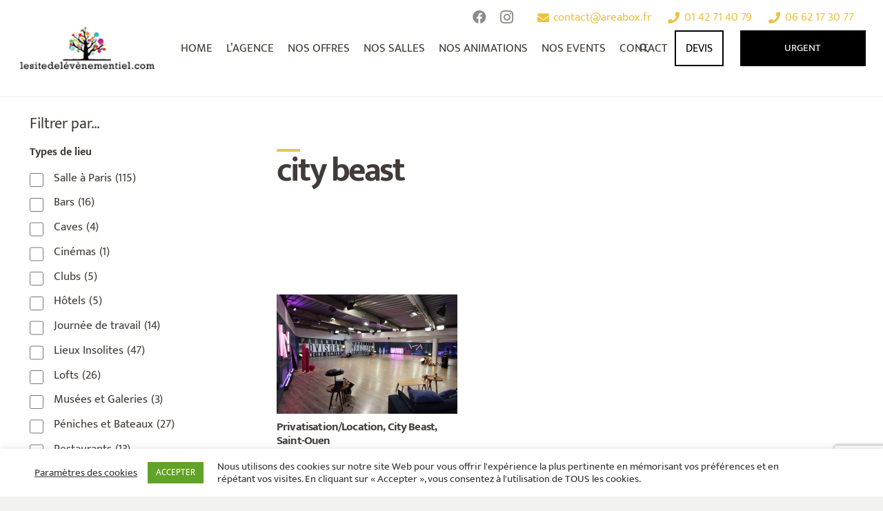

--- FILE ---
content_type: text/html; charset=utf-8
request_url: https://www.google.com/recaptcha/api2/anchor?ar=1&k=6LdvNx8dAAAAAPXBrehjI3CNzfyRlKktqlPOfyba&co=aHR0cHM6Ly93d3cubGVzaXRlZGVsZXZlbmVtZW50aWVsLmNvbTo0NDM.&hl=en&v=PoyoqOPhxBO7pBk68S4YbpHZ&size=invisible&anchor-ms=20000&execute-ms=30000&cb=xfsuuybm1qw3
body_size: 48991
content:
<!DOCTYPE HTML><html dir="ltr" lang="en"><head><meta http-equiv="Content-Type" content="text/html; charset=UTF-8">
<meta http-equiv="X-UA-Compatible" content="IE=edge">
<title>reCAPTCHA</title>
<style type="text/css">
/* cyrillic-ext */
@font-face {
  font-family: 'Roboto';
  font-style: normal;
  font-weight: 400;
  font-stretch: 100%;
  src: url(//fonts.gstatic.com/s/roboto/v48/KFO7CnqEu92Fr1ME7kSn66aGLdTylUAMa3GUBHMdazTgWw.woff2) format('woff2');
  unicode-range: U+0460-052F, U+1C80-1C8A, U+20B4, U+2DE0-2DFF, U+A640-A69F, U+FE2E-FE2F;
}
/* cyrillic */
@font-face {
  font-family: 'Roboto';
  font-style: normal;
  font-weight: 400;
  font-stretch: 100%;
  src: url(//fonts.gstatic.com/s/roboto/v48/KFO7CnqEu92Fr1ME7kSn66aGLdTylUAMa3iUBHMdazTgWw.woff2) format('woff2');
  unicode-range: U+0301, U+0400-045F, U+0490-0491, U+04B0-04B1, U+2116;
}
/* greek-ext */
@font-face {
  font-family: 'Roboto';
  font-style: normal;
  font-weight: 400;
  font-stretch: 100%;
  src: url(//fonts.gstatic.com/s/roboto/v48/KFO7CnqEu92Fr1ME7kSn66aGLdTylUAMa3CUBHMdazTgWw.woff2) format('woff2');
  unicode-range: U+1F00-1FFF;
}
/* greek */
@font-face {
  font-family: 'Roboto';
  font-style: normal;
  font-weight: 400;
  font-stretch: 100%;
  src: url(//fonts.gstatic.com/s/roboto/v48/KFO7CnqEu92Fr1ME7kSn66aGLdTylUAMa3-UBHMdazTgWw.woff2) format('woff2');
  unicode-range: U+0370-0377, U+037A-037F, U+0384-038A, U+038C, U+038E-03A1, U+03A3-03FF;
}
/* math */
@font-face {
  font-family: 'Roboto';
  font-style: normal;
  font-weight: 400;
  font-stretch: 100%;
  src: url(//fonts.gstatic.com/s/roboto/v48/KFO7CnqEu92Fr1ME7kSn66aGLdTylUAMawCUBHMdazTgWw.woff2) format('woff2');
  unicode-range: U+0302-0303, U+0305, U+0307-0308, U+0310, U+0312, U+0315, U+031A, U+0326-0327, U+032C, U+032F-0330, U+0332-0333, U+0338, U+033A, U+0346, U+034D, U+0391-03A1, U+03A3-03A9, U+03B1-03C9, U+03D1, U+03D5-03D6, U+03F0-03F1, U+03F4-03F5, U+2016-2017, U+2034-2038, U+203C, U+2040, U+2043, U+2047, U+2050, U+2057, U+205F, U+2070-2071, U+2074-208E, U+2090-209C, U+20D0-20DC, U+20E1, U+20E5-20EF, U+2100-2112, U+2114-2115, U+2117-2121, U+2123-214F, U+2190, U+2192, U+2194-21AE, U+21B0-21E5, U+21F1-21F2, U+21F4-2211, U+2213-2214, U+2216-22FF, U+2308-230B, U+2310, U+2319, U+231C-2321, U+2336-237A, U+237C, U+2395, U+239B-23B7, U+23D0, U+23DC-23E1, U+2474-2475, U+25AF, U+25B3, U+25B7, U+25BD, U+25C1, U+25CA, U+25CC, U+25FB, U+266D-266F, U+27C0-27FF, U+2900-2AFF, U+2B0E-2B11, U+2B30-2B4C, U+2BFE, U+3030, U+FF5B, U+FF5D, U+1D400-1D7FF, U+1EE00-1EEFF;
}
/* symbols */
@font-face {
  font-family: 'Roboto';
  font-style: normal;
  font-weight: 400;
  font-stretch: 100%;
  src: url(//fonts.gstatic.com/s/roboto/v48/KFO7CnqEu92Fr1ME7kSn66aGLdTylUAMaxKUBHMdazTgWw.woff2) format('woff2');
  unicode-range: U+0001-000C, U+000E-001F, U+007F-009F, U+20DD-20E0, U+20E2-20E4, U+2150-218F, U+2190, U+2192, U+2194-2199, U+21AF, U+21E6-21F0, U+21F3, U+2218-2219, U+2299, U+22C4-22C6, U+2300-243F, U+2440-244A, U+2460-24FF, U+25A0-27BF, U+2800-28FF, U+2921-2922, U+2981, U+29BF, U+29EB, U+2B00-2BFF, U+4DC0-4DFF, U+FFF9-FFFB, U+10140-1018E, U+10190-1019C, U+101A0, U+101D0-101FD, U+102E0-102FB, U+10E60-10E7E, U+1D2C0-1D2D3, U+1D2E0-1D37F, U+1F000-1F0FF, U+1F100-1F1AD, U+1F1E6-1F1FF, U+1F30D-1F30F, U+1F315, U+1F31C, U+1F31E, U+1F320-1F32C, U+1F336, U+1F378, U+1F37D, U+1F382, U+1F393-1F39F, U+1F3A7-1F3A8, U+1F3AC-1F3AF, U+1F3C2, U+1F3C4-1F3C6, U+1F3CA-1F3CE, U+1F3D4-1F3E0, U+1F3ED, U+1F3F1-1F3F3, U+1F3F5-1F3F7, U+1F408, U+1F415, U+1F41F, U+1F426, U+1F43F, U+1F441-1F442, U+1F444, U+1F446-1F449, U+1F44C-1F44E, U+1F453, U+1F46A, U+1F47D, U+1F4A3, U+1F4B0, U+1F4B3, U+1F4B9, U+1F4BB, U+1F4BF, U+1F4C8-1F4CB, U+1F4D6, U+1F4DA, U+1F4DF, U+1F4E3-1F4E6, U+1F4EA-1F4ED, U+1F4F7, U+1F4F9-1F4FB, U+1F4FD-1F4FE, U+1F503, U+1F507-1F50B, U+1F50D, U+1F512-1F513, U+1F53E-1F54A, U+1F54F-1F5FA, U+1F610, U+1F650-1F67F, U+1F687, U+1F68D, U+1F691, U+1F694, U+1F698, U+1F6AD, U+1F6B2, U+1F6B9-1F6BA, U+1F6BC, U+1F6C6-1F6CF, U+1F6D3-1F6D7, U+1F6E0-1F6EA, U+1F6F0-1F6F3, U+1F6F7-1F6FC, U+1F700-1F7FF, U+1F800-1F80B, U+1F810-1F847, U+1F850-1F859, U+1F860-1F887, U+1F890-1F8AD, U+1F8B0-1F8BB, U+1F8C0-1F8C1, U+1F900-1F90B, U+1F93B, U+1F946, U+1F984, U+1F996, U+1F9E9, U+1FA00-1FA6F, U+1FA70-1FA7C, U+1FA80-1FA89, U+1FA8F-1FAC6, U+1FACE-1FADC, U+1FADF-1FAE9, U+1FAF0-1FAF8, U+1FB00-1FBFF;
}
/* vietnamese */
@font-face {
  font-family: 'Roboto';
  font-style: normal;
  font-weight: 400;
  font-stretch: 100%;
  src: url(//fonts.gstatic.com/s/roboto/v48/KFO7CnqEu92Fr1ME7kSn66aGLdTylUAMa3OUBHMdazTgWw.woff2) format('woff2');
  unicode-range: U+0102-0103, U+0110-0111, U+0128-0129, U+0168-0169, U+01A0-01A1, U+01AF-01B0, U+0300-0301, U+0303-0304, U+0308-0309, U+0323, U+0329, U+1EA0-1EF9, U+20AB;
}
/* latin-ext */
@font-face {
  font-family: 'Roboto';
  font-style: normal;
  font-weight: 400;
  font-stretch: 100%;
  src: url(//fonts.gstatic.com/s/roboto/v48/KFO7CnqEu92Fr1ME7kSn66aGLdTylUAMa3KUBHMdazTgWw.woff2) format('woff2');
  unicode-range: U+0100-02BA, U+02BD-02C5, U+02C7-02CC, U+02CE-02D7, U+02DD-02FF, U+0304, U+0308, U+0329, U+1D00-1DBF, U+1E00-1E9F, U+1EF2-1EFF, U+2020, U+20A0-20AB, U+20AD-20C0, U+2113, U+2C60-2C7F, U+A720-A7FF;
}
/* latin */
@font-face {
  font-family: 'Roboto';
  font-style: normal;
  font-weight: 400;
  font-stretch: 100%;
  src: url(//fonts.gstatic.com/s/roboto/v48/KFO7CnqEu92Fr1ME7kSn66aGLdTylUAMa3yUBHMdazQ.woff2) format('woff2');
  unicode-range: U+0000-00FF, U+0131, U+0152-0153, U+02BB-02BC, U+02C6, U+02DA, U+02DC, U+0304, U+0308, U+0329, U+2000-206F, U+20AC, U+2122, U+2191, U+2193, U+2212, U+2215, U+FEFF, U+FFFD;
}
/* cyrillic-ext */
@font-face {
  font-family: 'Roboto';
  font-style: normal;
  font-weight: 500;
  font-stretch: 100%;
  src: url(//fonts.gstatic.com/s/roboto/v48/KFO7CnqEu92Fr1ME7kSn66aGLdTylUAMa3GUBHMdazTgWw.woff2) format('woff2');
  unicode-range: U+0460-052F, U+1C80-1C8A, U+20B4, U+2DE0-2DFF, U+A640-A69F, U+FE2E-FE2F;
}
/* cyrillic */
@font-face {
  font-family: 'Roboto';
  font-style: normal;
  font-weight: 500;
  font-stretch: 100%;
  src: url(//fonts.gstatic.com/s/roboto/v48/KFO7CnqEu92Fr1ME7kSn66aGLdTylUAMa3iUBHMdazTgWw.woff2) format('woff2');
  unicode-range: U+0301, U+0400-045F, U+0490-0491, U+04B0-04B1, U+2116;
}
/* greek-ext */
@font-face {
  font-family: 'Roboto';
  font-style: normal;
  font-weight: 500;
  font-stretch: 100%;
  src: url(//fonts.gstatic.com/s/roboto/v48/KFO7CnqEu92Fr1ME7kSn66aGLdTylUAMa3CUBHMdazTgWw.woff2) format('woff2');
  unicode-range: U+1F00-1FFF;
}
/* greek */
@font-face {
  font-family: 'Roboto';
  font-style: normal;
  font-weight: 500;
  font-stretch: 100%;
  src: url(//fonts.gstatic.com/s/roboto/v48/KFO7CnqEu92Fr1ME7kSn66aGLdTylUAMa3-UBHMdazTgWw.woff2) format('woff2');
  unicode-range: U+0370-0377, U+037A-037F, U+0384-038A, U+038C, U+038E-03A1, U+03A3-03FF;
}
/* math */
@font-face {
  font-family: 'Roboto';
  font-style: normal;
  font-weight: 500;
  font-stretch: 100%;
  src: url(//fonts.gstatic.com/s/roboto/v48/KFO7CnqEu92Fr1ME7kSn66aGLdTylUAMawCUBHMdazTgWw.woff2) format('woff2');
  unicode-range: U+0302-0303, U+0305, U+0307-0308, U+0310, U+0312, U+0315, U+031A, U+0326-0327, U+032C, U+032F-0330, U+0332-0333, U+0338, U+033A, U+0346, U+034D, U+0391-03A1, U+03A3-03A9, U+03B1-03C9, U+03D1, U+03D5-03D6, U+03F0-03F1, U+03F4-03F5, U+2016-2017, U+2034-2038, U+203C, U+2040, U+2043, U+2047, U+2050, U+2057, U+205F, U+2070-2071, U+2074-208E, U+2090-209C, U+20D0-20DC, U+20E1, U+20E5-20EF, U+2100-2112, U+2114-2115, U+2117-2121, U+2123-214F, U+2190, U+2192, U+2194-21AE, U+21B0-21E5, U+21F1-21F2, U+21F4-2211, U+2213-2214, U+2216-22FF, U+2308-230B, U+2310, U+2319, U+231C-2321, U+2336-237A, U+237C, U+2395, U+239B-23B7, U+23D0, U+23DC-23E1, U+2474-2475, U+25AF, U+25B3, U+25B7, U+25BD, U+25C1, U+25CA, U+25CC, U+25FB, U+266D-266F, U+27C0-27FF, U+2900-2AFF, U+2B0E-2B11, U+2B30-2B4C, U+2BFE, U+3030, U+FF5B, U+FF5D, U+1D400-1D7FF, U+1EE00-1EEFF;
}
/* symbols */
@font-face {
  font-family: 'Roboto';
  font-style: normal;
  font-weight: 500;
  font-stretch: 100%;
  src: url(//fonts.gstatic.com/s/roboto/v48/KFO7CnqEu92Fr1ME7kSn66aGLdTylUAMaxKUBHMdazTgWw.woff2) format('woff2');
  unicode-range: U+0001-000C, U+000E-001F, U+007F-009F, U+20DD-20E0, U+20E2-20E4, U+2150-218F, U+2190, U+2192, U+2194-2199, U+21AF, U+21E6-21F0, U+21F3, U+2218-2219, U+2299, U+22C4-22C6, U+2300-243F, U+2440-244A, U+2460-24FF, U+25A0-27BF, U+2800-28FF, U+2921-2922, U+2981, U+29BF, U+29EB, U+2B00-2BFF, U+4DC0-4DFF, U+FFF9-FFFB, U+10140-1018E, U+10190-1019C, U+101A0, U+101D0-101FD, U+102E0-102FB, U+10E60-10E7E, U+1D2C0-1D2D3, U+1D2E0-1D37F, U+1F000-1F0FF, U+1F100-1F1AD, U+1F1E6-1F1FF, U+1F30D-1F30F, U+1F315, U+1F31C, U+1F31E, U+1F320-1F32C, U+1F336, U+1F378, U+1F37D, U+1F382, U+1F393-1F39F, U+1F3A7-1F3A8, U+1F3AC-1F3AF, U+1F3C2, U+1F3C4-1F3C6, U+1F3CA-1F3CE, U+1F3D4-1F3E0, U+1F3ED, U+1F3F1-1F3F3, U+1F3F5-1F3F7, U+1F408, U+1F415, U+1F41F, U+1F426, U+1F43F, U+1F441-1F442, U+1F444, U+1F446-1F449, U+1F44C-1F44E, U+1F453, U+1F46A, U+1F47D, U+1F4A3, U+1F4B0, U+1F4B3, U+1F4B9, U+1F4BB, U+1F4BF, U+1F4C8-1F4CB, U+1F4D6, U+1F4DA, U+1F4DF, U+1F4E3-1F4E6, U+1F4EA-1F4ED, U+1F4F7, U+1F4F9-1F4FB, U+1F4FD-1F4FE, U+1F503, U+1F507-1F50B, U+1F50D, U+1F512-1F513, U+1F53E-1F54A, U+1F54F-1F5FA, U+1F610, U+1F650-1F67F, U+1F687, U+1F68D, U+1F691, U+1F694, U+1F698, U+1F6AD, U+1F6B2, U+1F6B9-1F6BA, U+1F6BC, U+1F6C6-1F6CF, U+1F6D3-1F6D7, U+1F6E0-1F6EA, U+1F6F0-1F6F3, U+1F6F7-1F6FC, U+1F700-1F7FF, U+1F800-1F80B, U+1F810-1F847, U+1F850-1F859, U+1F860-1F887, U+1F890-1F8AD, U+1F8B0-1F8BB, U+1F8C0-1F8C1, U+1F900-1F90B, U+1F93B, U+1F946, U+1F984, U+1F996, U+1F9E9, U+1FA00-1FA6F, U+1FA70-1FA7C, U+1FA80-1FA89, U+1FA8F-1FAC6, U+1FACE-1FADC, U+1FADF-1FAE9, U+1FAF0-1FAF8, U+1FB00-1FBFF;
}
/* vietnamese */
@font-face {
  font-family: 'Roboto';
  font-style: normal;
  font-weight: 500;
  font-stretch: 100%;
  src: url(//fonts.gstatic.com/s/roboto/v48/KFO7CnqEu92Fr1ME7kSn66aGLdTylUAMa3OUBHMdazTgWw.woff2) format('woff2');
  unicode-range: U+0102-0103, U+0110-0111, U+0128-0129, U+0168-0169, U+01A0-01A1, U+01AF-01B0, U+0300-0301, U+0303-0304, U+0308-0309, U+0323, U+0329, U+1EA0-1EF9, U+20AB;
}
/* latin-ext */
@font-face {
  font-family: 'Roboto';
  font-style: normal;
  font-weight: 500;
  font-stretch: 100%;
  src: url(//fonts.gstatic.com/s/roboto/v48/KFO7CnqEu92Fr1ME7kSn66aGLdTylUAMa3KUBHMdazTgWw.woff2) format('woff2');
  unicode-range: U+0100-02BA, U+02BD-02C5, U+02C7-02CC, U+02CE-02D7, U+02DD-02FF, U+0304, U+0308, U+0329, U+1D00-1DBF, U+1E00-1E9F, U+1EF2-1EFF, U+2020, U+20A0-20AB, U+20AD-20C0, U+2113, U+2C60-2C7F, U+A720-A7FF;
}
/* latin */
@font-face {
  font-family: 'Roboto';
  font-style: normal;
  font-weight: 500;
  font-stretch: 100%;
  src: url(//fonts.gstatic.com/s/roboto/v48/KFO7CnqEu92Fr1ME7kSn66aGLdTylUAMa3yUBHMdazQ.woff2) format('woff2');
  unicode-range: U+0000-00FF, U+0131, U+0152-0153, U+02BB-02BC, U+02C6, U+02DA, U+02DC, U+0304, U+0308, U+0329, U+2000-206F, U+20AC, U+2122, U+2191, U+2193, U+2212, U+2215, U+FEFF, U+FFFD;
}
/* cyrillic-ext */
@font-face {
  font-family: 'Roboto';
  font-style: normal;
  font-weight: 900;
  font-stretch: 100%;
  src: url(//fonts.gstatic.com/s/roboto/v48/KFO7CnqEu92Fr1ME7kSn66aGLdTylUAMa3GUBHMdazTgWw.woff2) format('woff2');
  unicode-range: U+0460-052F, U+1C80-1C8A, U+20B4, U+2DE0-2DFF, U+A640-A69F, U+FE2E-FE2F;
}
/* cyrillic */
@font-face {
  font-family: 'Roboto';
  font-style: normal;
  font-weight: 900;
  font-stretch: 100%;
  src: url(//fonts.gstatic.com/s/roboto/v48/KFO7CnqEu92Fr1ME7kSn66aGLdTylUAMa3iUBHMdazTgWw.woff2) format('woff2');
  unicode-range: U+0301, U+0400-045F, U+0490-0491, U+04B0-04B1, U+2116;
}
/* greek-ext */
@font-face {
  font-family: 'Roboto';
  font-style: normal;
  font-weight: 900;
  font-stretch: 100%;
  src: url(//fonts.gstatic.com/s/roboto/v48/KFO7CnqEu92Fr1ME7kSn66aGLdTylUAMa3CUBHMdazTgWw.woff2) format('woff2');
  unicode-range: U+1F00-1FFF;
}
/* greek */
@font-face {
  font-family: 'Roboto';
  font-style: normal;
  font-weight: 900;
  font-stretch: 100%;
  src: url(//fonts.gstatic.com/s/roboto/v48/KFO7CnqEu92Fr1ME7kSn66aGLdTylUAMa3-UBHMdazTgWw.woff2) format('woff2');
  unicode-range: U+0370-0377, U+037A-037F, U+0384-038A, U+038C, U+038E-03A1, U+03A3-03FF;
}
/* math */
@font-face {
  font-family: 'Roboto';
  font-style: normal;
  font-weight: 900;
  font-stretch: 100%;
  src: url(//fonts.gstatic.com/s/roboto/v48/KFO7CnqEu92Fr1ME7kSn66aGLdTylUAMawCUBHMdazTgWw.woff2) format('woff2');
  unicode-range: U+0302-0303, U+0305, U+0307-0308, U+0310, U+0312, U+0315, U+031A, U+0326-0327, U+032C, U+032F-0330, U+0332-0333, U+0338, U+033A, U+0346, U+034D, U+0391-03A1, U+03A3-03A9, U+03B1-03C9, U+03D1, U+03D5-03D6, U+03F0-03F1, U+03F4-03F5, U+2016-2017, U+2034-2038, U+203C, U+2040, U+2043, U+2047, U+2050, U+2057, U+205F, U+2070-2071, U+2074-208E, U+2090-209C, U+20D0-20DC, U+20E1, U+20E5-20EF, U+2100-2112, U+2114-2115, U+2117-2121, U+2123-214F, U+2190, U+2192, U+2194-21AE, U+21B0-21E5, U+21F1-21F2, U+21F4-2211, U+2213-2214, U+2216-22FF, U+2308-230B, U+2310, U+2319, U+231C-2321, U+2336-237A, U+237C, U+2395, U+239B-23B7, U+23D0, U+23DC-23E1, U+2474-2475, U+25AF, U+25B3, U+25B7, U+25BD, U+25C1, U+25CA, U+25CC, U+25FB, U+266D-266F, U+27C0-27FF, U+2900-2AFF, U+2B0E-2B11, U+2B30-2B4C, U+2BFE, U+3030, U+FF5B, U+FF5D, U+1D400-1D7FF, U+1EE00-1EEFF;
}
/* symbols */
@font-face {
  font-family: 'Roboto';
  font-style: normal;
  font-weight: 900;
  font-stretch: 100%;
  src: url(//fonts.gstatic.com/s/roboto/v48/KFO7CnqEu92Fr1ME7kSn66aGLdTylUAMaxKUBHMdazTgWw.woff2) format('woff2');
  unicode-range: U+0001-000C, U+000E-001F, U+007F-009F, U+20DD-20E0, U+20E2-20E4, U+2150-218F, U+2190, U+2192, U+2194-2199, U+21AF, U+21E6-21F0, U+21F3, U+2218-2219, U+2299, U+22C4-22C6, U+2300-243F, U+2440-244A, U+2460-24FF, U+25A0-27BF, U+2800-28FF, U+2921-2922, U+2981, U+29BF, U+29EB, U+2B00-2BFF, U+4DC0-4DFF, U+FFF9-FFFB, U+10140-1018E, U+10190-1019C, U+101A0, U+101D0-101FD, U+102E0-102FB, U+10E60-10E7E, U+1D2C0-1D2D3, U+1D2E0-1D37F, U+1F000-1F0FF, U+1F100-1F1AD, U+1F1E6-1F1FF, U+1F30D-1F30F, U+1F315, U+1F31C, U+1F31E, U+1F320-1F32C, U+1F336, U+1F378, U+1F37D, U+1F382, U+1F393-1F39F, U+1F3A7-1F3A8, U+1F3AC-1F3AF, U+1F3C2, U+1F3C4-1F3C6, U+1F3CA-1F3CE, U+1F3D4-1F3E0, U+1F3ED, U+1F3F1-1F3F3, U+1F3F5-1F3F7, U+1F408, U+1F415, U+1F41F, U+1F426, U+1F43F, U+1F441-1F442, U+1F444, U+1F446-1F449, U+1F44C-1F44E, U+1F453, U+1F46A, U+1F47D, U+1F4A3, U+1F4B0, U+1F4B3, U+1F4B9, U+1F4BB, U+1F4BF, U+1F4C8-1F4CB, U+1F4D6, U+1F4DA, U+1F4DF, U+1F4E3-1F4E6, U+1F4EA-1F4ED, U+1F4F7, U+1F4F9-1F4FB, U+1F4FD-1F4FE, U+1F503, U+1F507-1F50B, U+1F50D, U+1F512-1F513, U+1F53E-1F54A, U+1F54F-1F5FA, U+1F610, U+1F650-1F67F, U+1F687, U+1F68D, U+1F691, U+1F694, U+1F698, U+1F6AD, U+1F6B2, U+1F6B9-1F6BA, U+1F6BC, U+1F6C6-1F6CF, U+1F6D3-1F6D7, U+1F6E0-1F6EA, U+1F6F0-1F6F3, U+1F6F7-1F6FC, U+1F700-1F7FF, U+1F800-1F80B, U+1F810-1F847, U+1F850-1F859, U+1F860-1F887, U+1F890-1F8AD, U+1F8B0-1F8BB, U+1F8C0-1F8C1, U+1F900-1F90B, U+1F93B, U+1F946, U+1F984, U+1F996, U+1F9E9, U+1FA00-1FA6F, U+1FA70-1FA7C, U+1FA80-1FA89, U+1FA8F-1FAC6, U+1FACE-1FADC, U+1FADF-1FAE9, U+1FAF0-1FAF8, U+1FB00-1FBFF;
}
/* vietnamese */
@font-face {
  font-family: 'Roboto';
  font-style: normal;
  font-weight: 900;
  font-stretch: 100%;
  src: url(//fonts.gstatic.com/s/roboto/v48/KFO7CnqEu92Fr1ME7kSn66aGLdTylUAMa3OUBHMdazTgWw.woff2) format('woff2');
  unicode-range: U+0102-0103, U+0110-0111, U+0128-0129, U+0168-0169, U+01A0-01A1, U+01AF-01B0, U+0300-0301, U+0303-0304, U+0308-0309, U+0323, U+0329, U+1EA0-1EF9, U+20AB;
}
/* latin-ext */
@font-face {
  font-family: 'Roboto';
  font-style: normal;
  font-weight: 900;
  font-stretch: 100%;
  src: url(//fonts.gstatic.com/s/roboto/v48/KFO7CnqEu92Fr1ME7kSn66aGLdTylUAMa3KUBHMdazTgWw.woff2) format('woff2');
  unicode-range: U+0100-02BA, U+02BD-02C5, U+02C7-02CC, U+02CE-02D7, U+02DD-02FF, U+0304, U+0308, U+0329, U+1D00-1DBF, U+1E00-1E9F, U+1EF2-1EFF, U+2020, U+20A0-20AB, U+20AD-20C0, U+2113, U+2C60-2C7F, U+A720-A7FF;
}
/* latin */
@font-face {
  font-family: 'Roboto';
  font-style: normal;
  font-weight: 900;
  font-stretch: 100%;
  src: url(//fonts.gstatic.com/s/roboto/v48/KFO7CnqEu92Fr1ME7kSn66aGLdTylUAMa3yUBHMdazQ.woff2) format('woff2');
  unicode-range: U+0000-00FF, U+0131, U+0152-0153, U+02BB-02BC, U+02C6, U+02DA, U+02DC, U+0304, U+0308, U+0329, U+2000-206F, U+20AC, U+2122, U+2191, U+2193, U+2212, U+2215, U+FEFF, U+FFFD;
}

</style>
<link rel="stylesheet" type="text/css" href="https://www.gstatic.com/recaptcha/releases/PoyoqOPhxBO7pBk68S4YbpHZ/styles__ltr.css">
<script nonce="YO4R1tmjkzcQw57rJwY27Q" type="text/javascript">window['__recaptcha_api'] = 'https://www.google.com/recaptcha/api2/';</script>
<script type="text/javascript" src="https://www.gstatic.com/recaptcha/releases/PoyoqOPhxBO7pBk68S4YbpHZ/recaptcha__en.js" nonce="YO4R1tmjkzcQw57rJwY27Q">
      
    </script></head>
<body><div id="rc-anchor-alert" class="rc-anchor-alert"></div>
<input type="hidden" id="recaptcha-token" value="[base64]">
<script type="text/javascript" nonce="YO4R1tmjkzcQw57rJwY27Q">
      recaptcha.anchor.Main.init("[\x22ainput\x22,[\x22bgdata\x22,\x22\x22,\[base64]/[base64]/[base64]/bmV3IHJbeF0oY1swXSk6RT09Mj9uZXcgclt4XShjWzBdLGNbMV0pOkU9PTM/bmV3IHJbeF0oY1swXSxjWzFdLGNbMl0pOkU9PTQ/[base64]/[base64]/[base64]/[base64]/[base64]/[base64]/[base64]/[base64]\x22,\[base64]\\u003d\\u003d\x22,\x22w4lcaFbCtDHCgcO4wqXDoR8fdQ9gwoRMHsKNw7RWaMOgwqlBwq5JX8OWIRVMwqnDnsKEIMOaw65XaTnClR7Chz3Ckm8NYhHCtX7DpMOwcVY6w494wpvCtEVtSTI7VsKOPR3CgMO2U8O6wpFnT8OGw4ojw5HDksOVw687w7gNw4Mqb8KEw6MKPFrDmgV2wpYyw4/ClMOGNSsfTMOFNR/DkXzCrgd6BQ8ZwoB3wqLChBjDrB7Dh0R9wrLCjH3Dk2RqwosFwqzChDfDnMKYw5QnBHYbL8KSw6rCjsOWw6bDsMOiwoHCtmklasOqw5pEw5PDocKJFVVywpvDiVAtbsK2w6LCt8O1DsOhwqA/O8ONAsKSendTw7sWHMO8w6HDoRfCqsOpaCQDUxYFw7/CpBBJwqLDiiRIU8KEwodgRsOow5TDllnDt8OlwrXDul5nNibDksKWK1HDg3hHKQjDqMOmwoPDpcOrwrPCqBbCtsKEJjvClsKPwpoow4HDpm5Vw68eEcKGVMKjwrzDncKIZk1Dw5/DhwYucCJybMKmw5pDXsOLwrPCiW3Duwt8TcOkBhfCnMOnworDpsKXwrfDuUtRURgifSVnFsKww7ZHTE/DuMKADcKIYSTCgy/CvyTCh8Odw7DCuifDkcKJwqPCoMOCOsOXM8OnNlHCp20tc8K2w6nDssKywpHDoMK/w6F9wp5Lw4DDhcK3bMKKwp/[base64]/CjcOJYTfCnBEbwrfCnGEhwpJUw6nDmcKAw6IWP8O2wpHDlmbDrm7Dv8KmMktHacOpw5LDvcKiCWV1w4zCk8KdwqJ2L8Oww4nDrUhcw73DmRc6wrzDhyo2wpVtA8K2wosOw5lldMOhe2jCrztdd8K4woTCkcOAw4fCrsO1w6VcXC/CjMO2wo3Cgzt5UMOGw6ZqTcOZw5ZAdMOHw5LDljB8w41cworCiS92ccOWwr3DoMOCM8KZwr/DrsK6fsO5woDChyFYY3EMdCjCu8O7w41lLMO0AidKw6LDvV7Dox7DtnUZZ8Kgw4cDUMK4wqUtw6PDk8OzKWzDqcKyZ2vCi2/Cj8OPMMOqw5LChWIHwpbCj8OOw4fDgsK4wobCvkEzE8OEPFh/w4rCqMK3woHDvcOWworDi8KjwoUjw6JWVcK8w5rCmAMFekg4w4EzW8KGwpDCvcKvw6p/[base64]/AGPDv8KKJMO8BcOlCBMhTWEdLAzCszLDgcKFwoLCtcKnwoNTw43DhzfCjCnChDLCrsOhw6zClMOSwpEXw5MaIB9pRHxpw7bDvxDDoybChQ/ChcKNZDB/Qn5Bwr0twpNIXMOfw5BUcXnCjsKlwpfDs8KvK8OtX8Kyw5nCo8OrwrDDpQnCv8Opw5vDr8K2IEYVwpjCpsOzwoHDm3RQw4HDq8Ktw6jCkA8lw4snD8KEewfCpMKXw7EAQcO/PmjCv19SHG5PfsKEw7ZKBjbDikPDhh9RFHtcZwzCncOWwozCt1vCmSQ0OjFzwoRmL0QFwpvCq8Oewoxuw45Tw4zChcKSwpsuw5kSwozDjQjCqh/CjsKAwrDDvxvClmjDvMOdwoALwqdkwoZzOcOKwpXDqAILRsKqw6sQdcK9YsOrbMKETw92EsO3BMOeWVgnSX9ow4Jww43Di3c/[base64]/DnRrDmsKdHMOqw7oBXsKkwqbCpsOIwpAAwoQ0YhU4wrrDhMOUKDNnTiXCusOKw48Tw7EfX1Asw7TCq8O8woTDvVPDusORwr0RcsO2ZnBVPQNRw6rDkF/CqcOMcMOowoAhw49ew4JiblPCrWtTJFFwcXHCnQPDgcO8wosNwr/[base64]/[base64]/CjMOGw4jDuVE4d8KWw7M6FktOeMOLwr7DoyrDgU87wptTa8KiTSdrwqTDmsOzbXsibQnDs8OQOWjCiQvCisKuNcOqUz5kwrB+eMOawrLCjj95A8O7OMKqKXrClMOVwq9dw7XDqlLDosK/wogXQiACw6jDq8K0wqlfw5poIsO0cjthwovDrMKRJUfDjAfCkTtzccOgw7NcSsOCXVl5w5XDmzZrT8K9TMOFwrnDqcOpHcKpwo7Dh27CoMOiCCsVaU04VTLDsA3DssKIPMKaBsKzaFrDrCYGbxF/NsO/w6krw7bDsVUJGms9DsOgwq5eHFF9S2hMw51XwqABB1ZyPMKgw6RDwoM/[base64]/[base64]/T8Odw4TDrcKFw5RDYAs4CcK9NcOFwqE3dsKVHMO3E8Krw4nDigbDm2nDgcKVw6/CuMKfwpJ6bsOUw5fDjB0sGzDDgQgEw6Nmw48pw5vCqRTDqsKEw4vDtHsIwq/Cq8O6fifCv8OHwo9RworClmhww51jw48aw45pwozDiMOQbcK1wrlwwqgERsKWG8KFXm/CiCXDm8OWdMKOSMKdwqlUw61XHcOcw4MHw4oPw6IbOMODw7nCgsOABGUhw4lNwpLDhMOOYMKIw5XCn8OTwp9ew7jCl8KLw7zCtcKvEAQcw7ZUwr0sWwsGw7EfecOLFsO1w4BewplDw7fCnsKSwqE+CMK/[base64]/Ci8KBKcK9eQEDdMOZwpHCpyTCusOZQsKXwpfDp2HDpGx/ccKwfjPCgcOqwp5NwqTDsmjDoGlWw4FhfjTDgsKxOsOdw6DCmXdISnZLTcKEJcKtdzzDrsKdN8K3wpdZHcK/[base64]/[base64]/Dokh0w7Zrw7vClFc/[base64]/CnMKQw7PCu2EhDsKoZzPDjcKiw7bDlQ3CnRjDjMOaSMOJV8Khw59ewq3CkDFuBXYgwrpjwpIwe3JbfEVhw5cvw690w7HDvl0UK33CicKRw4l6w7o7w4LCvMKewrPCmcKSZMO3UDtvw7Z8wpw6w6Mmwogcw4HDvQLCvX/CucO3w4ZDPGBQwqnDksK+WsODdSY9w6E2GV4qc8OFSSExfcOuG8Okw43Dt8KJfWHCj8KGTA1BcU5Uw6/DnS3DgUXDq08LcsKyejrCi2ZJUMK8C8O2EMK3w7rDlsKFdEsCw6XCgMKVw6YCQjMKd0fCsBdFw5DCg8KhXVDCrllMDQ7Dp1TCncKLZCA/PA3Dshl5w7UHwofDmMOZwrzDkUHDjsK/[base64]/Dj8KiwocXPUFcw605CMKxOMKBw5Bew4YUF8OZQcOfw4pVwrvCgBTDmMKOwpR3VcKTw64NUGfCny9zBsONC8ODU8O5AsKoVzfCshXDgUXClXvDvG7ChMK3w5tDwqNNwofCucKfw7vCpHViw6wyCcKQwp7DusKLwpPDgTARb8OEdsKWw6EoDVvDhcKCwqIPFMKOdMOZLQ/DoMO0w7UiNHNITDvDnX7DlcKyKUTCpVt2w4jCjBnDkRfDgcOtAU/DgEbCg8OFVW04wrtjw70gZcOHTARTw63Cl1/CnMKYGQHCmUjClmxcwpHDqUfCkMK5wq/Dvz9daMK8UsOtw5NJTsK+w58nUsK3wqvCpxtZRCI5Gm3DkxdDwqRGf0E2TEQJwogqw6/DjBRvO8KdcRjDjH/Ct1/DqsK/VsK+w6R6XRUswoE+Y307UsO8d2A7wrjCtgtjwoowQcOWHHBzUMOXwqbCkcOAwr7CncOLLMOYw41bacK1wozCpcOHwpjCghsLdEfDpUc8w4LCiE3DoW0ww4clbcO6woXDl8Kdw6vCi8OzI0TDrBpnw6rDvcOpAcOrw5czwqnDmk/Di3rDpmDCj1FDAcO5YD7DqhxFw7/Dhk8cwrFTw4UyKkrDn8OwU8KrUsKYUMOmY8KVasOlXzNxOcKAVMOodkRKw5XCvCbCoEzCrTfCpVHDp0hGw6cGF8KPE28aw4LDhgJZV1/Ds35vwpjDskfCl8Ktw43CpEdQw4DCrxxKwoDCoMOuwpnDq8KoL23Cs8KoOCUCwoYywqdcwqfDjh3CvS/[base64]/Dm8Kawq7DmsKMwqFFLT7CusKEdioFwonCksKDBjc2JMOHwpfDnC3Dg8OdeFMIwq3CpcKKOsOoVEnCscOYw63DsMOlw63DuU5cw6J0eB9Qw5lhAk4SM27DkcOnC0/CsUTDmkjCk8OdPHbDgcKCCTjCgkLCgn9Wf8OGwq/CsUvDnmgiE2rCt2TDqcKgwrg3GVASNMOUQcKJwo7CvsOSKRTDtxnDmcOpP8KAwp7DicOEYVrDilnCmlgvw77Cp8O1R8OAIjU7dk7Cs8O9H8KHIcOEUF3CgMOPMcKFajTCswPDi8OnAsKYwqB0wqvCv8KLw6vDlD4/E1DDtU0ZwrLCkMKgQ8K1wqDCsxfCtsKAwrXCkMKFBWLDksOALgNgw5w7LiHCjcOBw5/Dg8OtG2VOw5kjw6nDo15tw4IqfEvChT07w7fDm0jDmi7DtsKvSBrDvcODwoXDvcKTw6xsa3QIw4cpPMOcQ8O6D2fCkMKdwrnDtcOXAMOAw6YXOcKZw57CvsOvwqozE8KgUMOEWx/ChcKUwrQew5dDwp3Dil7Cl8OiwrPCmhDDmcKDwprDpsKDGsO0VBBiw57ChxMfcMKMwpfDjsKGw6nCtMKiV8KuwoDDpcK/DcO9wqXDrsK8wp/Dp1s/PmQpw6/ClxvCmFovw7M2MhB3wo8CdMO/wp8pwoPDosODPsO3H1IbVW3ClsKNNgFACcKZwqIsH8OMw6HDinIDX8KPFcO1w4DDsjbDo8Kyw5RPQ8OrwoLDoBBZwoLCr8OkwptwAil0TsOGNyzDglAtwpYYw6DDpADCggfCpsKEw4kOwpXDmkvCjsKNw7PCswzDo8KpQcOaw44nX1/Dq8KJTyQkwptdw4/DhsKIw6zDu8OqS8KKwoUbQj7Dn8OWe8KPT8OafMO9worCowvCp8OGw7DCp0lMDmE8wqFQVwHCocKrL1M2OVlAw7oEw6/[base64]/DoTslDcObwo3CplIGw7TDncOLw7wyFcOKw4jDqcOsGcOcw7bDnzHDqxN+eMKowol8w55FCsOyw40VZ8K8w4XCtk9ZGTDCtAYWTnR0w4bCun7CgcOuw4PDtWxbPsKAfBnCr1bDlS3DuQbDoErDqMKBw7PDuC5EwpMzAsKbwqjDpEzCv8OBfsOsw6zDuWAXNVbDh8OXw6/CgEMOEA3DksKpJ8Ojw7hSw57CucKPAmnDlFDDoi7CtcOvwqPDukFxUsOhGsOVKsOHwqBXwpbChTfDr8OPwog7CcKFO8KEccK9ZsK4w6h6w4x6wqNXf8Osw6fDrcKvw5NcwoTDjcO+w7t/wrISwpsNw4vDhkFmw68awqDDgMKVwofCthrCs0bChyDDuwTDvsOkwp/DicOPwrpvIDMmWBFeYk/DmFrDv8OJw4XDjcKoecOpw4tUPx3CkGtxFADDv3YVe8OaFMOyEgjClSfDrgLCpynCmB3CnMKMAkYvwq7DpsKqDXLCsMOXZcOMwrBwwrvDicOvwpDCq8OUwpjDvMO2CsKSd3jDsMK6UncUw4fDvCbCicKGNcK4wrZ7w5DCpcOUw6Elwq7CiHUUPcOCw7wLJncEeDo/S3YydMO0w6tBcUPDgWXCsxcYN33CvMOWw5xOZX1twpcfGn1nayF8w6M8w7gMwok8wpfCkCnDsx7CmT3CoD/[base64]/wo4uw4bCt8O7w5fCrU3CiMOEwp/DpgfCmMK2w5jDoGzDqMKcQDPCisK/[base64]/ColF/woHCg8K8w4DDjj3DtlUAw4PCt8OlwoNlw7vDhMObT8OeEMKtw6/CvcOkLx0fD3rCgcO8OcONwqYQB8KMOUzDnsORFsK6CTjDmU3CksO6w4TCg3LCrsKLCsOEw5fCiBA0NRrCmSlxwpHDvsODT8OeTsOTPMKhw73DpVnCicOFwrXCm8OqMXB0w7LDnsOKwrPDjUcLbMOfwrLCtDVDw7/DvsKaw7/CusO1wpLDjsOTGsO4wrXClkHDiFDDnTwjw6lWwpXCqWhywqrDkMKjwrDDsUpAQD5UDMKoFsKAEMKRFMKMCRsTwoVvw5Zjwq9tMmXDqBImO8KiKsKcw7EfwqrDtMKebU/CvX8Uw5wYwoPCk1RWw55XwrsdOnrDnF5fPUZWw53DhMOPDMK0EFbDscO+wptpw5jDucOrCMK/w7ZSw74PIU4RwpR3NlnCuDnCljTDlH7DiDnDmEZGwqrCqCPDlMOXw43ClArChsOVTwRYwpN/[base64]/CnUrDqcKZw7hNw6jCsxDCj07CvMOCWcOww6MNUMONw7jDt8ORw7x/[base64]/DiMOCehtKw5HDvMOGRkLCn04pw4vCpDwswq1QG3fDmEV8w40aSwzDmAvCvnTCm192H2YSA8K5w5BdG8KTHC/DpcOuwqLDrsOvS8OPZsKfwpzDiCTDnsKfZGQbw6fDtiPDm8OKK8OTHsODw6/Dl8KDUcK6w43CgsKzb8OEwrrDrcKywqTDoMOuQScDw4/DgD7CpsKKw55+NsKkw4VFI8KsI8OBRA/CjcOtEMKtQcOywp4IXMKLwpnDvHV5wooyLTIxVMOjUCzCkV4JGMOhdMOnw7HDgwjCnUPCoHQQw4LCvHQzwrjDrRZ7PRXDkMKPw6MAwpI7ZD/Cn04awozDqyViDW7DgcKfw5zChjBMR8KXw5gZw7zChMKawpPDosOZP8K1wpgpJcOvDcK3U8OZIVo5wrPCl8KFO8K8XzdyDsOsPDrDkcKlw7E4Qx/DpwfCkBDClsOkw43CsyXCtzfCocOuwo0jw651wrggw7bCkMKywrbCtxJ7w7UZSnTDhsKnwqJtQS9YWDhvQk/Cp8OXWwZDHEAVP8OGa8KCUMKuMwrDscOoJRDClcKWesKNwp3DoSZIHB0PwpsmA8ObwojCiD9KLsK4UATDg8OIw6d9w5IhJsOzURLCvTrDkiQKw4EAw5HDqcK8w6XCg2A9IF80cMO3AsO9C8OUw7/[base64]/DrcKnw4/DvSlPbjtCwq7CtCk1w4TDgh/CjFLChH4VwqZFJMKww7UJwqZwwqQSJ8Khw6nCusKew51DUUjDs8O2fHBZLcOYZ8O6ICnDkMOREcKQFnd5UMKQZ1jDg8Oow5jCgMKwKg3DlMOowpHDkcK6JTIWwq3CukDChG8/[base64]/Dpwx2w5Y6GT7DkHXCssOOaRTDunHDo2DDm8KfFlMKCDQ7wrB5wpU1wqggdAxBw6zDssK2w77DgwgWwrkOwrfDtcOaw5EAw6vDvcOqeVwhwpZIazh8wqrCimhELMOywrLCgmtoa3fCg2VDw7vCoGFLw7XCpcOyVGhBZBbDqh/DlxEbTxBaw7pyw4Z5FsOvw7fDksKIHVtdw5l8BEnCnMOcwrUawplUwrzCmW7CgMK8MDTCiQMvTsK9P13DtnZMOcKWw7t1bU05ZMKsw4VAO8OfCMOrIFJkIGjCscODT8OLQWnCjcO9QhTCixHCrRY9w6DDhWEKT8OjwrPCslUpOx4Xw5/DlsOtSyswBsOUEcKgw5PCr3PDncOIGsOPw65Vw6HDtMOBw7/DsAfDnF7DgMKfw6bCo27DplrCisKswp9iw6Jew7BKd010w6/DtcKSwo0/w6/DrMORAcOvwogRGcO8w7JUOWLCliB0w7tpwok4w4s2wo3ChsOOLlvCo2TDhxPCpx/[base64]/CqcOFNcONwqI+wozDvcKiI8OWw43Cv8KRQMKne17CjSbCihonCMKyw7/[base64]/CmT7DuV/[base64]/W8O8wrQDAcKqL8OLwqvCnk17aWs1H8KLw7McwqF4wrNbw5rDhR7Cv8OJw5ctw5fCvGscw485TcOJIBrCpcKzw5rDgRLDm8KjwoPClAFkwqN0wpMXwolJw4UvFcOzWG/DhUDCmsOqIULCtsKqwr7DusO4CipJw7jDnjtDejPDi0/[base64]/CqFhcGz4fw5wXw6/DoFXDuXbDrMOvw6AjwqnCrBl2CQ9RwofCkk0VKhY3Gh/CuMOBw5VBwq4RwpoJacOZCsKDw6w7wrw5f3fDlMOMw5BOwqPCvy8Jw4AoasK9wp3DhcKpQsOmPXXCvcOUw4jCtQg8VXQew404B8KxQsOGX0LDjsOvw4PDmMOVPsOVFmkoQkFqwo/ClRtDw5rDq1HCjVUkwoLClMKUw77DpDXCi8K1B0gUN8Oxw6LDunN4wo3Dg8KLwqbDnMKYPDHCrXpmdiZeWj3DgFLCtUTDl34WwrgLw7rDgMK9QgMJw5jDmMOzw5cjX0TDhMKAU8OwYcO0HsO9wr9wDmsXw7tmw5TCl27DksKFXsKKw5/DqMK4w43DixJfSl1Xw6tTP8Kfw4cKJjrDvyPDssOyw4nDucOgw5HCnMKyOWfDhcKywqTCnnLCvcOMCljDosO/wrfDoG7CkTcXwq9Aw6rDq8OnHUlTJSTCm8KDwoDDhMKrS8O5CsOhOsKLJsKdBsKaCh/[base64]/Dr8Ohwpl7cMO9I8KYJDPDh8KvwpEwwqnDhxrDoXbCqMKww7psw4QoasKTwpzDmsO5AMK8bcOxw7HCjWAbw7IVUx5vwoI7wpo9wqoyUTslwrXCkCERWMKVwpttw6fDikHCn0l2XVHDqmnCtMOXwpRfworCkBbDnsOnwq/Dk8KOXSwFw7PCssK7QsKawpvDpyzDn2vCtcKQw5fDgsKYN33Dtm7ClUjDp8K4N8O3R25lUFoRwozCgwl4w6HDt8OxYMOvw5/Dqxdew6UTXcOlwrccGhBJRQ7ChnvCl21VW8Ovw4ZbVsOowqogQTrCvUsXw5LDhsKyJsKLd8KVNsOzwrTCrMKPw4VQwrRgYsKodmLCgWNgw77CpxvDvA8uw6ABBsK3wrMzwofDgsO3wqFCckYIwqLDtsOHY27Cj8KoQcKGw4E3w68JE8OoMMOXAsO/w4gGfcOYDhrCqF8FQEgLw4nDv3gtwovDoMKYT8Obb8K3wonDmcO7KVHDmcOlUlcGw7fCisOEC8KGPSzDhsKKQQnCocKEwqpaw49iwrPDisKNXVlsK8O6XUTChHU7JcK6EgzCj8KlwrpESy/CgFnCmmLCvFDDmhArwpR4wo/CsXbChTNCdMOwIyQvw4nDtsKzPHjDhTDCh8Oww4INwqk/w5gdXi7CujvCqMKhw5B4w50GTHsqw6g+JsO9b8KseMOyw6pPwofDmhU2wovCjcKFFw/[base64]/DijDDkBTCkCTChh1gRsKfw4I7wr9Mw6Nbwr4dwr7Ch3jCkVdPbF4Tci7Ch8OUGsOXOX/[base64]/eMO/NiHCrQobw6NAF8OzAsOwwrZ+ZhE5AsKICiDDjANcdz3ClR/CnRlrRMONw7TCtMKLVCdsw40TwqpPw4l7HQsbwoczwpfDugjDh8KhMWQaEsKIGCcxwoIPTGc9LB4bTSsAD8K1Y8OJbsOsKCzClCnDrFtrwqs+VBwMwpvDtMKJw4/Dv8KNf2rDljZDwrtlw6YTSsOAawLDtFQsMcO+HsK8w5zDhMKqbHBnOsOVG3lew7bDrVEtETtcTRITPkYwaMK5KcKjwoQzGcOEJMOAHMKcIMO5IMODNMKRN8Oew6ovwoAYScO8w71ART4zGV18EMKVfzl/DUlawqLDvMOJw7RMw4NKw48pwqtZNAp/cUjDhcKZw7Qef2TDnMO2SMKgw6PCgcKoTsKnHQDDt1zCqAMDwq3Cv8OVXnHCkcOzasKAwoZ2w67DrjodwrdXdngJwqDDlEPCtMOHCsObw47Dm8KTwqDCqx7DpcKjV8OzwqISwqvDjcKGwozCmsKqa8KPU3t1bsK2L3fDtxfDpsO5OMOQwr/DscO9Ow9pwo7DlcOPwqEkw5LCjyLDv8O0w6DDscOMw7/CicO+w4c1HHliPRvDqTErw6ZxwrhwImd0PHnDncOdw7XCmXPCt8O3NlPCrRbCv8KdAMKGF3nCq8OsJsK7wohYBl57G8KfwrJEw7rCqB5HwqTCrMKcNMKWwq0xw5AQI8OUMD3CjMKcD8OXOiJJwq/[base64]/[base64]/DusOKw4fDrcO9w43CkwPCmCXDrwDDvEvCgBbCnMOSworDjUnCq35wY8Kaw7XCtz7DtW/Dg2oHw7QLwp/DrsK7w7XDjQVxdcK3w5DCgsKXJsOZw5zDgMKVw4fCgBJqw49Jwpo3w51HwqHCjj52w4xZLnLDv8O8NR3DhB3DvcOzWMOiw5Jdw7I2CcOtw4XDvMO2D37ClCY1OAPDrBwYwpA9w4fDkEYNAzrCoXA3JsKFcGRJw7cKDxdewonCkcKJQEQ/w79qwrQRw7x3NcK0cMOVw4HDn8K3wrTCr8Kgw4xBwr7DvRtGwo3CrSvCtcKYeCXChizDmsOzAMOUODEfw4Inw4pxAzDClC5Jw5sZw4l6WSkUTMK+X8OqVsK1KcORw5p3w77ClcOsL1bCrScbw5ZRCcKjw63DmVJjWUHDnATDoUZ/[base64]/Dq8KzTTXCosO+w4DCg8O9Vzt8UMKVw7HDoj09LWNiw5IuHjDDni7CjnpEDMOvwqAFw73CnS7DrUrCombDslLCuXTDsMKhW8OPVSAvwpMeQmhPw7QHw5gRJ8K/[base64]/wq5aw6DDvcKmwpc9w7FuFMOCHiPDmHHDjcOmw5MXw40yw4cEw7I/cCZbIcKRNsObwppeK07DtSnDuMOKTV0+D8KyAyh5w5g3w7nDvMOMw7TCvsKFIcKOcsOLcXDCncKpJ8Kdw7HCg8OeJcO+wrrChFPDiHHDpjPDpRAvA8KQMsOhXjnDhcOYJn4Hwp/CnnrDizoOw5rDvMOPw44owp7Dq8OhD8KwZ8KaMMOFw6AjfwDCtyxYfRnDo8KtXzcjKMKzwqgQwo81b8O9woRyw6t0wpZLX8K4EcK5w7pBexduwpRPwoLCscO9Q8KlaxfDq8Kaw4pkw47DksKFUsOuw4zDpcKzwpEgw7LCjsO9MWPDkUEMwofDiMOBXExtdMOHH2/DqsKAwqEiw6DDnMOBw44uwpHDkkp/w49Ewrs5wos0bQPCln3CqG/ChE3CusOXa1HCvVBOfcKcVQ7CmsOWw6gzGwNHU2xHEMOhw5LCl8OyGljDp2MROVU+R2bDtwFaXmwdeg8se8KSMk3Dm8OCAsKDwrPDvcKMeWcgdHzCoMOBdcOgw5fCrE3DoGnDosOMwqzCvxdUDsK/woHCimHCtDbCqsOjwr7Dj8KZZ2NQLy3DtVsQUyRaLMK6wonCvncPT2t+VQPDucKTHsOHPcKFEsKMDcKww6pAP1bDkMO0IQfDt8Kdw6lRaMOdwpIrwrfCokgZwpDDhHZrO8O2UMKOWcOkFATCql3DmnhZwr/Co0zCo30LRmvDkcKNJsOaWBvDvyNcBMKCwqlAByvClzZ/w7pNw6LCg8OYw5dXbWDDnzHCmCUFw63DjysAwp3DnlMuwqXClUJDwpfDkngdw7dQwoQdwoEKw7tPw4AHPMKSwpLDqRHCscOWPcORfcK0w77Dkh93bnQNRsKmw5LCpsOwIcKTw6gmwqJCGwpiw5nCrkInwqTCsV0ZwqjCk2N4woIWwq/Ck1Y4wp8dwrfDoMK9Vy/DkB5XOsOiScOMw57CusOQT1gbNsOSwr3Ci3jDl8ONw7TDj8OlY8K5HjIYGTkCw4PDu0xnw4LDhcKtwodgw7wlwqfCtAHCsMOPQsKLwpB2cBwwCcO2wp0aw4jCtcO1wodqFcKSOsOxW0nDt8KGw63CgD/CvcKJTcOucsOYLGpIfz4CwpNew4dXw6rDvhbCmQctVMKsZyvDpXI5WcOsw43CmUQowovCox15QUvDgU3DtjMSw6prNMKbXAxLwpRYEg43wqvCrhbChsOKw4RWc8OTKMOxT8K5w4EZX8Kcw5HDpcOkX8K5w67CkMOqNFbDnsKmwqY+BT/CvwvDvkUhCcOkGHcQw57CpEzCncOiM0XCs11ew6FOw7bCvsKhwoHDo8KcXzHDsUnCqcKrwqnCl8O/bcKAw6AwwqrDv8KnCmh4SyAvVMKPwrPCtzbCnFrCnmYBwoscw7XCqsOAVMKLHVHDsVdJUMOnwonDtl12RmwpwqDCvS1Uw6NmTmXDmTzCjWApIcOAw6nDpMKrw7gdA1jCusOhwr7Cj8O/IMO5RsOGVcKdw6PDjn7DohrDo8OZK8KGFCHCizEsAMORwrAhMMO0wrZ2O8Kfw4oUwrhtCcOswozDssKcWxcSw6fCjMKDRTXCnXXCl8OOKRHDlS1wD11fw4DCq3vDsDvDnzUgRX/DrS/CvGxkfi4Dw6LDscOHJH/CmmJHLjpUWcOaw7XDo3Rtw74Tw5UswoI+wprCqcOULCXDj8KOwrAZwp3DoVU3w71QP2QOS1DChWnCvGofw6syUMOuAhIhw7rCsMOZwovDqSIBWMO8w7BNShwCwo7CgcKdwpjDr8OBw4DChsOfw57DpMKaV3VSwrbClmolIxDDucONAMO5wobDlMO/w6EXw43Co8KuwrbDn8KTHWzCripyw4nCmHnCsGHCgcOZw5cvZsK8fMKcLE3CugkWw4zClcO5wpNdw7rDj8KywpbDqEMyesOOwqDCt8KKw5d9ecOLRm/CqsOeNGbDu8OYaMO8e0JkfFN4w496c2dCasONZ8KpwrzCgMK1w4VPbcKYV8KgPxd9DcKKw7jDmVXDi1/CmnvCgHdtFMKoXMOQw4Jzw4gmwptHFQvCvsK6XSfDgcKWdMKYwodhw4FkHcKGwobDrcOIw5PDmFLDh8Kiw67Cm8OyUFHCs3oVcMOSwrHDpMKowoZ5JyQ6cRTDqQFswqPCs0c9w7nCtcOtwrjCksOawq3Dh2vDtcO/wq/DgnHDqFXCoMORUxcIwoY+R2LCocOzw5PDqlfDm0PDl8OjJhZQwq0QwoBtQycofnQgLT12I8KUNMO3IMKgwozCnw/[base64]/wqNrY8Knw5rDomDCj8K9w4YAw757P8O4w6s5flkpWBN9wpM+YSvDlXkJw7DDmcKScEQid8K/KcKeFAR/[base64]/CtcOXwpvCsS/DrhbDmBPCjcK2wpJtw6dPw6TCslLDvsKpScKkw4Y2TGhJw4c3wrVTd34KZsKqw6h3wo7Dgi0XwrDComLCm1/DpklBwonCuMKYw53CrBd4wqs/w5dnEsKZwrrCrMOcwoHDo8KPcUYfwrrCvcKseDDDjcO6w4kWw6HDp8KqwpVGaU/DkcKOPQTCqcKNwr5YeBZSw51TAcO+wo7CrcO+XEEMwrdSS8OlwrMuIjp6wqU6T2fCtMK8VAHDgU8lc8OVwofCicO+w4LCuMOYw61pw4/DlMK2wpIQw6DDvsOowqLDpcOsWDUmw4XCgMO0w6rDoydVHDxrwpXDrcOLGzXDhF3DosOQaVjCpcKZQMOHwqHDn8O3w4rChMKbwq1yw5dnwo9tw4DDnnnDh2/Dil7Ct8KWw7nDjQQmwphTcMKVHMK+I8KrwpPCucKvW8KUwo9TaFVQfsOgbcOyw6pYw6RNTMKowqcWfDd5w7xecMKRwpoow7DDqkdjQh3DnsOswq/CjcOdBTTDmcO7wpUwwowEw6dcGsOFbWl+GcODa8KmM8OaKDbCiWoiw5XDhFoIwpMzwrYAwqPCpUshEcORwqvDpm4Ww6fDnVzCo8K0MFnDucK4ahtncgQtXcORw6TCt1/[base64]/CvVPDucOrXsO/fGstCQxAPcKTwq3DmQBDw53Cg0vCsCXCqSlIwoHDhcKyw65WMn8/w6zDj17DtMKvHFp0w4FCYMObw5c7wq9zw7LDiUzDkmplw515wpciw4XDncOmwrbDk8Kmw4wCNcKQw4zCnifCgMOtDVvDq1TCvsK+GRDCiMO6b0fDk8KuwognAHkowr/DjjMsbcK0CsOEwo/CnmDCjMOnB8KxwojDpAokASvCvljDhMK7wpoBwpbCqMObw6HDtzbDmsOYwobChhozwrjCnwjDg8KCAAgVJT3DkMOOSzjDscKKwol0w4fCj0I8w5Rzw4XCpA/[base64]/Dg8K/w6IPXMO1DsKqwrgZw5YkUil3Qw3DiMKYw5fDvwHCiGTDt1HDtW0kbkQabCPCl8KOQ3kLwrfCi8Knwr5xBcOowrdXU3bCj3kuwpPCvMOHw73DvnEnZ1XCoEl/[base64]/w6UxwpAMO8KqGmTDnWlJE8KvAB0IwrvCj8OgacOSHnABw69eIsK4O8KBw6ZJw53CqcOUcScawq0awpTCvxLCv8ObbMOrMSPDqsOTwqh7w4k8w4vDu0rDjhd0w7U/AhbDln0kHsOaw7DDkVoAw5XCvsOaXGoAw4DCn8Oew4/Dl8OqUyxWwr4vwqTCrDx7bDrDhwfCssKWw7XClwRvfsOeD8ORw5vCkHnCpQHCvsO3fX49w59aFmPDocOHeMOZw5HDlBHCvsKYw5R/SV9vwp/Cs8OGwp1gw4DCoDvCmxnDhXAfw5DDg8K4w5LDlMK4w6bCgi4sw7VsbcKiCHvCjDvDqlInwrkEJ3c+L8Kvw4YWRAgGW3TDsxvDhsK2ZMKFRk/[base64]/[base64]/CnsOxwpZISVHDtsO8wrHCncKjwqJPwoHDgCgIfTvDpBXCq3gYQEbDuxwLwoXChQwqE8K4XHRjJcKYw4PDrsKdwrDDqBlsWMKeJ8OrNcKew4RyH8KgWMOkwqLDhU/DtMOiwqhpw4TCsyMgVUrDlsOnwpRhQUwJw6FVw7cNXcKPwoLCt14ww6wwPCLCsMK5wrZhw6HDgcK/ZcKDQTV+dHh2D8OswqTClcKcexgzwqUjwo3DtsOow7Nww73Dsjh9w5bClX/[base64]/EsKzdMKBw53CgDFrBcOOw5bDhMKNwr8swo/Dgz02XsKjOWEAFMObw6gLHMOsesOQAUbClUteacKMbHDDusO/CC7CicKBw7rDn8KqC8OuwojDlWbCpsORw7fDogvDiVDCvsKCCcK/w6VgS0VUwrFPFR8Ywo3Cv8KZw5nDksKdwpnDg8KHwqlXS8ORw77Co8O9w50uSynDuHgLNUcnw6Mew58DwonCgE/Dt0tHDxPChcOqDFzChHzCtsOtDC3DiMOBw5HCuMO7EF8tf0wtEMKGw6wfBRjCtkVSw47Dth59w6EUwrDDqMOSMMO/w4/DhcKrL3bCmcOHHMKQwqZUwq/DlcKSN17DhHwsw5XDhVAmTMKnVBtiw4fCkMO8w6jDjcOwG0LCpz56OMOnDsK/[base64]/Dm8KAw4TCrxzDsGd1woLCm8KBWsOqfzTComfDj1/[base64]/wpU8ZXnCmQBDw7vCkAHDm8KBcsKNV8KLYgLCrMObVyzDmQ1pa8KuDsKmw6FjwphyPDckwqF1w65uRcOGC8O6wpBCP8Oiw53DuMKjIQIAw653wrDDgx5+w7LDn8KcEHXDpsKnw5giH8OtHMO9wqfDksOIJsOqGyxLwrYAI8OrWMK/[base64]/DvE/Dt8K9w4VTw6jCqcOewqpROhvCigjDmj9Mw7oGLGXCsXDCm8KEw5ZiJFo1w4HCncKVw5zCssKuQCEaw6Y3wpxTLzdJNMKGEkXDqMOvw4rDosOdwofDjcOVwpbCnx7CuMOXPnXCizMMAmF9woTDksOyLsKgNsKzM0vCqsKCwpUpe8KmA2ExDMKWUMK6SzDDmW/[base64]/wrYDw7gNw5NIwoQVTEPDpDTDmD7Dokdew7nDt8K2HMOhw5LDnMOPw6LDsMKPwqLDncK1w77DqMOdHnUUV3Jrw6TCsjRiMsKlB8O8aMKzwpEWwqvDowcgwp8yw50OwpZ2TzUzwo1VDFQtEcOGI8OACjZww4fDi8Krw4PDlgpMacOSBmfCncOkCMOEe0/[base64]/DgEHDi2kRwqs1w6d2w6ssdMOaU8KnwqlmakHCtG/CrWzCisK5Ujd6TzYdw7TDnEhkMMKYwoFbwrsBwrHDu2nDlsOYccKsVsKNL8O+woo4wogBVFgmNQBVwr0Kw5gxw5khZj3DkcKtbcOFw7JZwpfCucKFw6jCqEBMwrjDh8KTJ8KywpHCj8KaJ1DCi2fDmMKgwpfDsMK1f8OzMCHCqcKNwr7DmR7CucKtKVTCmMK/[base64]/DrsOKw58jAFh5ICMTTcOPa8KsP8OeJEPCjcKWS8KTBMK6wqDDsDLCmQoxTk8QwojDrMOnHg/Cl8K7IUPCtMKfYAfDnBDDjHDDsCLCkcKIw5pkw47CglpfXErDocOmdsKMwp9PWEHCpsO+NjMcwo0GOCQGMncwwpPCnsOawolxwqzDgsONEcOpKcKMDC/DvMKfIcKSGcOew5xceCfDr8OLIcOIBMKQwpBVPh1mwq7DrnUpCsO0wozDnsKGwphXw4HChRJOBSYJDsKYOcKAw4I9wo5XQMOtcXFcwqnCkk3DjlbDucK4w4/Cm8Odwq8Hw7Q9NcOHw6bChsKVRmbCtwZLwqnDo2Fzw7stSMO3VcKjdicmwpNMUcOAwpvCpcKnFMOfKsKUwpJfc2nCnsKaPMKpdcKGGVoJwqRHw5AnbMO1wqTCksOiwrhRN8KZOjAKwpYww4/CqiHDtMK/w5Rvwo3DusKKBcKELcKsNycBwqh6PQjDqsOGGgxEwqXCi8OPb8KuO03CpinCkDEREsKjSsOsEsOrDcKRAcOUe8K5w5jCtD/DkAbDlsOda2vCs3nChMOpWsKHwqXCjcOQw6N7wq/[base64]/Crj3DoEDCrHnCqVZCwpYvencaWcKjwobDsSnDmBdUw6zCulvDpsO3csKYwqsowrfDpsKEwq0MwqrCksKew79dw5Fgwq3DlsObw4nDgzDDmjLCq8O1fTbCuMKQCcOiwo3Cu0vDqcKsw5xdNcKMwrMIEcOlTMK/w4w0cMKNw7HDs8OQXnLCkEzDo34cwo0SVFphLAHDvHzCosOuBiBMw5c3wpJywqnDhMK6w45aO8KIw65xwoMqwrLChz3Djl/ClcKsw5rDn1DChsOEwr7CgwPCv8OoDcKSaAHDnxrDk0bDtsOuJkZjwr/Dr8OuwqxscRFMwqPDv3/DuMKhQCLCksO0w4XClMK9w6zCpcKLwrQIwqXCjFnCuhnCvhrDncK/KxjDosKMGcO8ZMKuFHFJwoLClwfDsBYOw5/[base64]/DpcO0FMKswrJBRwnDsAzCs0ZVeMKoLsKOw43DsgjCtcKTAcOYW0rCucOBWkgcW2PCtxXCscO9w4vDtwPDsXlMw55cbh4eLF9JdsKzw7LDmxLCjGXDr8OYw6gwwrlxwpYYRMKeasKsw4tbAAc/SXzDnQk+TsOaw5VdwpvDqcOFdMKPw5TClcOUw5DCisO1M8Oawo9ufMOvwrvCiMOWw6TDqsK2w70WM8KgQcKXw7rDtcOJw4Rjw4jDnsO3XxsjEwFXw6loVFkSw6wSw7AKRivCpcKuw7hnwoF0bAXCscOQZR/ChRwkwrLCqcKmdnLDqCQAwqTDlsKmw4TDmsKTwpECwqVYGVcUOsO4w7HDohvCsmsKdyzDucO2UMOswrfClcKAw5nCocKbw6LDiBVHwq1zLcKRZsOjw7fCh0wbwoxnZsKuMMOIw7vClsOVwqV/Y8KMwqk/IMK/NCt+w43Cs8OPwqTDuCgBcHtrHMKowqPDqh5xw709W8OMw75lY8Kvw7DDt3lIwpouwp1zwp8Cw4vCqUXClsKkMVjCvknDmcKCS2rCuMOtfSfCp8OEQWwwwo3CjivDt8O8fMK8Z0rCvMK/w6/Dr8OFwrLDiwcTSXsBH8KSDkRPwqFIVMO9wrBmAmd9wpvCjyUtehZ7w5DDpMOzPsOewrBUw7tQw7U8w7jDtmp6YxZeODleUGjCgcOHWDZIAW/[base64]/DlsOALcObUyNhOwYsKnPDp8O2A3wNUXV3wqfDvxvDo8KXw5J6w6DCohoHwrMWwohfWWjCs8O6DcOtwoPCqcKDccOmaMOqMg5pPC9tVDNRwrbCgWjCi0MREyfDgcKOJmnDosKBU0nCjzAhTMKucQjDh8KSwq/[base64]/DlsOQD8Kew5YYwrHDh1PCnTDDkg9/[base64]/Dl3HDs3oGw6tRK17Dt8Knwo7Dg8Kpf8KUDsKnOsOWeMOgRyJBw4dee1AFw5/ChcOHIWbDpcKsJ8K2wo8Wwqs+B8OcwrXDocKJHMOJBHzDgcKVHyx7SFHCp28cw6gDwqbDqcKfUMKca8KvwphUwpc9P31SNhnDp8OowrvDrcKkQ1lmGcOzBysmw7opOl9ORMKVbMO4fRXCkj3DlyRiwr3DpU7DqV/Drj16w797Vx8gUcKxWMKkFRl5LGQBAMOZw67DjAjDj8OQw4jDpHHCtsK8wpQxBVjCvcK7DcO3U2hxw48mwrTCgMKYwqTCssKqwqxPVcKbw45pScOOB3BdOUbCjX3CqxDDicKNw7nCrcKFwrnDliRELcKqGSzDr8KvwrVoOGvDtFTDs0bDmsKHwonDrsOAw5VtKWzCoT/[base64]/CpMKNRsOSQsKeQMKaWSTDvMOLwocxwpzCnnRSFwPCtcKNw6BpfcKzcQ/Cp0PDqmMQwrp0CAhswq44S8OOHnfClivCicKiw50qwpUkw5DCtW7DucKIwoVlwqR8wotXw6MSeybDmMKDwoApI8KRHMO5wot7ewZ6FgIGDcKkw5o2wpXDlUlNwpzDkFtEd8K8E8O2aMKKf8Kvw59NGcOkw6QQwo/DuzxuwrV9CMK6wrlrAylQw78INjPCkjRXwp57dsOHw7XCt8OGGmVHwrMHFDrCuwbDsMKQw4BUwqZcw47DqVrCicOtwqLDpsO1dzYKw7jCuGbCssO1VXXCnsKIJcKkwo/DnWbCs8O1VMKsM2bChW1SwonDoMKEfMOSwqrCr8Oow5rDtyMAw73Ckhkzwp5MwrVuwqLCv8O5Al/DrhJIZzcVQBpQF8OZwpV3DsOjw7Vkw6/[base64]/CosO7w57DpwXCszTDol3ChsOMDQ9QaMKWbz1Lw45EwrnClMK9YcK/KMO4eSVPw7XDv10LYMKfw4bCr8KUIMKIw5HDksKKRHIOBcOhHMOBwovCvnXDgcKNSG/CvMK6fSvDn8OJaAM3woZvwqM4woXDjXHCqsOnwpVpJcOsSMO+bcKIBsOqH8OcZsOlVMKQw7A4w5FkwoYGw50GUMKmIkzCvMKNVg4aZx8sP8O0YMK0OcKewpQOZl/CvVTClmHDhMOuw7VXRVLDkMKBwrjCoMOgwoXCqsOfw5dSR8KRHTQTw5PCv8OaWhfCml1zTcKGG2/DnsKzwo94McKDwqtpwprDuMOIFDAVw6XCucOjFGY0woTDkgDCl0bDkcOOV8K1JRZOw4TCoTPCsx3CrGk9w4hxM8KBwpDDkRJOwph/wowpGMOMwpowQyvDoT7DnsKJwp5FHMKYw4lfw5hDwpxmwrN+w64tw43CscKOEkXCt1l7w5AUwqzDuXnDvV1+w7Fmwrh+w7txwpvCvCwnYMOrQsOtw4/DvsK0w45gwqXDnsOGwoPDpCQqwog2w63Djy/Cp2vDgALDtXjCp8OVwqrDmcKIbiFMw7Ucw7zCnmLCtMK2w6PDjRtaE27DmsO5YF0sAMKkTxkTwprDixzCjcKhOlbCvcOECcOyw5fCmMODw4nDlcKywpfCj00GwosdIcOsw64Uwq9xwqDDplrDq8KFXH3CrsKLRGHDssOJcn5dHcOXR8KewoTCo8O0w4XDhEAIJE/DrMKmw6NvwpXDg3TCpsKww63DmsOFwqMuw5vDp8KaQQPDkAdfUALDpTZCw5tfJA3DsjTCucOvVD/DucObwoUYKxN8C8OKMsKQw53DkcONw7PCuVQgbU3ClMOnKsKBwo9AenzChMOFwrLDvRspYxXDoMOkZcKNwpbCsSRAwq5bw5rCv8O2UcODw4HCnnvCthEcwrTDrBdDw5PDvcKOwrnDicKeFcOAwpbCunrDsFHCkSsjw4vDk3TCqMOKMXkDWcOHw5/DmhJsOxjChMOnE8KBw7zDmirDvMOOLsO0HEVhUsKEZ8KhUnQCYsOjccKIwrHCsMObwrjDrARZw7xow6/DlcO2KcKQVMKdKsOOAMOUQMKFw7TDsUXCrXfDplp5JsKAw6zCkcOnwoPDpcKzbcObw4fDuVEIDTTCmwfDnh5LJsK9w5jDsXXDrnkqDsOSwqZkwo5RXTvDslI2S8OBwrXChcO/w5pbdcKHN8O3w5lSwrwMw7fDp8KRwpUeYkzCoMKlwpsXwrAsKMOHUMOgw4rCpi0cd8KEKcKhw6rDisOxeSNyw6/ChwHDqwHClBB4NHMkNjLDg8OtXSQwwpfCsmnCnHzDpsKwwq7CisO3XTTDjwPDnh1HdFnCn2rChBLCqsOCFzHDm8OywrvCpXBqwpVUw6zCiA/ChcOY\x22],null,[\x22conf\x22,null,\x226LdvNx8dAAAAAPXBrehjI3CNzfyRlKktqlPOfyba\x22,0,null,null,null,0,[21,125,63,73,95,87,41,43,42,83,102,105,109,121],[1017145,884],0,null,null,null,null,0,null,0,null,700,1,null,0,\[base64]/76lBhnEnQkZnOKMAhnM8xEZ\x22,0,0,null,null,1,null,0,1,null,null,null,0],\x22https://www.lesitedelevenementiel.com:443\x22,null,[3,1,1],null,null,null,1,3600,[\x22https://www.google.com/intl/en/policies/privacy/\x22,\x22https://www.google.com/intl/en/policies/terms/\x22],\x22ntxugte1nThQmAcuPFeA3vOn84yMvuWJ0TlTO+OG7Vc\\u003d\x22,1,0,null,1,1769353728033,0,0,[141,76,211,244],null,[33,8,123],\x22RC-VWUS9eCUu9omLA\x22,null,null,null,null,null,\x220dAFcWeA6htwmnuyBanNtyToxgRtRrwZO48rgHmilIWPsNEaql_SM30Ku9qZFuoqot8EW6M_evUk4bFaGJO7tTJHZCnEJ7-GgZyw\x22,1769436528055]");
    </script></body></html>

--- FILE ---
content_type: text/html; charset=utf-8
request_url: https://www.google.com/recaptcha/api2/anchor?ar=1&k=6LdvNx8dAAAAAPXBrehjI3CNzfyRlKktqlPOfyba&co=aHR0cHM6Ly93d3cubGVzaXRlZGVsZXZlbmVtZW50aWVsLmNvbTo0NDM.&hl=en&v=PoyoqOPhxBO7pBk68S4YbpHZ&size=invisible&anchor-ms=20000&execute-ms=30000&cb=bxony5ogq4ak
body_size: 48362
content:
<!DOCTYPE HTML><html dir="ltr" lang="en"><head><meta http-equiv="Content-Type" content="text/html; charset=UTF-8">
<meta http-equiv="X-UA-Compatible" content="IE=edge">
<title>reCAPTCHA</title>
<style type="text/css">
/* cyrillic-ext */
@font-face {
  font-family: 'Roboto';
  font-style: normal;
  font-weight: 400;
  font-stretch: 100%;
  src: url(//fonts.gstatic.com/s/roboto/v48/KFO7CnqEu92Fr1ME7kSn66aGLdTylUAMa3GUBHMdazTgWw.woff2) format('woff2');
  unicode-range: U+0460-052F, U+1C80-1C8A, U+20B4, U+2DE0-2DFF, U+A640-A69F, U+FE2E-FE2F;
}
/* cyrillic */
@font-face {
  font-family: 'Roboto';
  font-style: normal;
  font-weight: 400;
  font-stretch: 100%;
  src: url(//fonts.gstatic.com/s/roboto/v48/KFO7CnqEu92Fr1ME7kSn66aGLdTylUAMa3iUBHMdazTgWw.woff2) format('woff2');
  unicode-range: U+0301, U+0400-045F, U+0490-0491, U+04B0-04B1, U+2116;
}
/* greek-ext */
@font-face {
  font-family: 'Roboto';
  font-style: normal;
  font-weight: 400;
  font-stretch: 100%;
  src: url(//fonts.gstatic.com/s/roboto/v48/KFO7CnqEu92Fr1ME7kSn66aGLdTylUAMa3CUBHMdazTgWw.woff2) format('woff2');
  unicode-range: U+1F00-1FFF;
}
/* greek */
@font-face {
  font-family: 'Roboto';
  font-style: normal;
  font-weight: 400;
  font-stretch: 100%;
  src: url(//fonts.gstatic.com/s/roboto/v48/KFO7CnqEu92Fr1ME7kSn66aGLdTylUAMa3-UBHMdazTgWw.woff2) format('woff2');
  unicode-range: U+0370-0377, U+037A-037F, U+0384-038A, U+038C, U+038E-03A1, U+03A3-03FF;
}
/* math */
@font-face {
  font-family: 'Roboto';
  font-style: normal;
  font-weight: 400;
  font-stretch: 100%;
  src: url(//fonts.gstatic.com/s/roboto/v48/KFO7CnqEu92Fr1ME7kSn66aGLdTylUAMawCUBHMdazTgWw.woff2) format('woff2');
  unicode-range: U+0302-0303, U+0305, U+0307-0308, U+0310, U+0312, U+0315, U+031A, U+0326-0327, U+032C, U+032F-0330, U+0332-0333, U+0338, U+033A, U+0346, U+034D, U+0391-03A1, U+03A3-03A9, U+03B1-03C9, U+03D1, U+03D5-03D6, U+03F0-03F1, U+03F4-03F5, U+2016-2017, U+2034-2038, U+203C, U+2040, U+2043, U+2047, U+2050, U+2057, U+205F, U+2070-2071, U+2074-208E, U+2090-209C, U+20D0-20DC, U+20E1, U+20E5-20EF, U+2100-2112, U+2114-2115, U+2117-2121, U+2123-214F, U+2190, U+2192, U+2194-21AE, U+21B0-21E5, U+21F1-21F2, U+21F4-2211, U+2213-2214, U+2216-22FF, U+2308-230B, U+2310, U+2319, U+231C-2321, U+2336-237A, U+237C, U+2395, U+239B-23B7, U+23D0, U+23DC-23E1, U+2474-2475, U+25AF, U+25B3, U+25B7, U+25BD, U+25C1, U+25CA, U+25CC, U+25FB, U+266D-266F, U+27C0-27FF, U+2900-2AFF, U+2B0E-2B11, U+2B30-2B4C, U+2BFE, U+3030, U+FF5B, U+FF5D, U+1D400-1D7FF, U+1EE00-1EEFF;
}
/* symbols */
@font-face {
  font-family: 'Roboto';
  font-style: normal;
  font-weight: 400;
  font-stretch: 100%;
  src: url(//fonts.gstatic.com/s/roboto/v48/KFO7CnqEu92Fr1ME7kSn66aGLdTylUAMaxKUBHMdazTgWw.woff2) format('woff2');
  unicode-range: U+0001-000C, U+000E-001F, U+007F-009F, U+20DD-20E0, U+20E2-20E4, U+2150-218F, U+2190, U+2192, U+2194-2199, U+21AF, U+21E6-21F0, U+21F3, U+2218-2219, U+2299, U+22C4-22C6, U+2300-243F, U+2440-244A, U+2460-24FF, U+25A0-27BF, U+2800-28FF, U+2921-2922, U+2981, U+29BF, U+29EB, U+2B00-2BFF, U+4DC0-4DFF, U+FFF9-FFFB, U+10140-1018E, U+10190-1019C, U+101A0, U+101D0-101FD, U+102E0-102FB, U+10E60-10E7E, U+1D2C0-1D2D3, U+1D2E0-1D37F, U+1F000-1F0FF, U+1F100-1F1AD, U+1F1E6-1F1FF, U+1F30D-1F30F, U+1F315, U+1F31C, U+1F31E, U+1F320-1F32C, U+1F336, U+1F378, U+1F37D, U+1F382, U+1F393-1F39F, U+1F3A7-1F3A8, U+1F3AC-1F3AF, U+1F3C2, U+1F3C4-1F3C6, U+1F3CA-1F3CE, U+1F3D4-1F3E0, U+1F3ED, U+1F3F1-1F3F3, U+1F3F5-1F3F7, U+1F408, U+1F415, U+1F41F, U+1F426, U+1F43F, U+1F441-1F442, U+1F444, U+1F446-1F449, U+1F44C-1F44E, U+1F453, U+1F46A, U+1F47D, U+1F4A3, U+1F4B0, U+1F4B3, U+1F4B9, U+1F4BB, U+1F4BF, U+1F4C8-1F4CB, U+1F4D6, U+1F4DA, U+1F4DF, U+1F4E3-1F4E6, U+1F4EA-1F4ED, U+1F4F7, U+1F4F9-1F4FB, U+1F4FD-1F4FE, U+1F503, U+1F507-1F50B, U+1F50D, U+1F512-1F513, U+1F53E-1F54A, U+1F54F-1F5FA, U+1F610, U+1F650-1F67F, U+1F687, U+1F68D, U+1F691, U+1F694, U+1F698, U+1F6AD, U+1F6B2, U+1F6B9-1F6BA, U+1F6BC, U+1F6C6-1F6CF, U+1F6D3-1F6D7, U+1F6E0-1F6EA, U+1F6F0-1F6F3, U+1F6F7-1F6FC, U+1F700-1F7FF, U+1F800-1F80B, U+1F810-1F847, U+1F850-1F859, U+1F860-1F887, U+1F890-1F8AD, U+1F8B0-1F8BB, U+1F8C0-1F8C1, U+1F900-1F90B, U+1F93B, U+1F946, U+1F984, U+1F996, U+1F9E9, U+1FA00-1FA6F, U+1FA70-1FA7C, U+1FA80-1FA89, U+1FA8F-1FAC6, U+1FACE-1FADC, U+1FADF-1FAE9, U+1FAF0-1FAF8, U+1FB00-1FBFF;
}
/* vietnamese */
@font-face {
  font-family: 'Roboto';
  font-style: normal;
  font-weight: 400;
  font-stretch: 100%;
  src: url(//fonts.gstatic.com/s/roboto/v48/KFO7CnqEu92Fr1ME7kSn66aGLdTylUAMa3OUBHMdazTgWw.woff2) format('woff2');
  unicode-range: U+0102-0103, U+0110-0111, U+0128-0129, U+0168-0169, U+01A0-01A1, U+01AF-01B0, U+0300-0301, U+0303-0304, U+0308-0309, U+0323, U+0329, U+1EA0-1EF9, U+20AB;
}
/* latin-ext */
@font-face {
  font-family: 'Roboto';
  font-style: normal;
  font-weight: 400;
  font-stretch: 100%;
  src: url(//fonts.gstatic.com/s/roboto/v48/KFO7CnqEu92Fr1ME7kSn66aGLdTylUAMa3KUBHMdazTgWw.woff2) format('woff2');
  unicode-range: U+0100-02BA, U+02BD-02C5, U+02C7-02CC, U+02CE-02D7, U+02DD-02FF, U+0304, U+0308, U+0329, U+1D00-1DBF, U+1E00-1E9F, U+1EF2-1EFF, U+2020, U+20A0-20AB, U+20AD-20C0, U+2113, U+2C60-2C7F, U+A720-A7FF;
}
/* latin */
@font-face {
  font-family: 'Roboto';
  font-style: normal;
  font-weight: 400;
  font-stretch: 100%;
  src: url(//fonts.gstatic.com/s/roboto/v48/KFO7CnqEu92Fr1ME7kSn66aGLdTylUAMa3yUBHMdazQ.woff2) format('woff2');
  unicode-range: U+0000-00FF, U+0131, U+0152-0153, U+02BB-02BC, U+02C6, U+02DA, U+02DC, U+0304, U+0308, U+0329, U+2000-206F, U+20AC, U+2122, U+2191, U+2193, U+2212, U+2215, U+FEFF, U+FFFD;
}
/* cyrillic-ext */
@font-face {
  font-family: 'Roboto';
  font-style: normal;
  font-weight: 500;
  font-stretch: 100%;
  src: url(//fonts.gstatic.com/s/roboto/v48/KFO7CnqEu92Fr1ME7kSn66aGLdTylUAMa3GUBHMdazTgWw.woff2) format('woff2');
  unicode-range: U+0460-052F, U+1C80-1C8A, U+20B4, U+2DE0-2DFF, U+A640-A69F, U+FE2E-FE2F;
}
/* cyrillic */
@font-face {
  font-family: 'Roboto';
  font-style: normal;
  font-weight: 500;
  font-stretch: 100%;
  src: url(//fonts.gstatic.com/s/roboto/v48/KFO7CnqEu92Fr1ME7kSn66aGLdTylUAMa3iUBHMdazTgWw.woff2) format('woff2');
  unicode-range: U+0301, U+0400-045F, U+0490-0491, U+04B0-04B1, U+2116;
}
/* greek-ext */
@font-face {
  font-family: 'Roboto';
  font-style: normal;
  font-weight: 500;
  font-stretch: 100%;
  src: url(//fonts.gstatic.com/s/roboto/v48/KFO7CnqEu92Fr1ME7kSn66aGLdTylUAMa3CUBHMdazTgWw.woff2) format('woff2');
  unicode-range: U+1F00-1FFF;
}
/* greek */
@font-face {
  font-family: 'Roboto';
  font-style: normal;
  font-weight: 500;
  font-stretch: 100%;
  src: url(//fonts.gstatic.com/s/roboto/v48/KFO7CnqEu92Fr1ME7kSn66aGLdTylUAMa3-UBHMdazTgWw.woff2) format('woff2');
  unicode-range: U+0370-0377, U+037A-037F, U+0384-038A, U+038C, U+038E-03A1, U+03A3-03FF;
}
/* math */
@font-face {
  font-family: 'Roboto';
  font-style: normal;
  font-weight: 500;
  font-stretch: 100%;
  src: url(//fonts.gstatic.com/s/roboto/v48/KFO7CnqEu92Fr1ME7kSn66aGLdTylUAMawCUBHMdazTgWw.woff2) format('woff2');
  unicode-range: U+0302-0303, U+0305, U+0307-0308, U+0310, U+0312, U+0315, U+031A, U+0326-0327, U+032C, U+032F-0330, U+0332-0333, U+0338, U+033A, U+0346, U+034D, U+0391-03A1, U+03A3-03A9, U+03B1-03C9, U+03D1, U+03D5-03D6, U+03F0-03F1, U+03F4-03F5, U+2016-2017, U+2034-2038, U+203C, U+2040, U+2043, U+2047, U+2050, U+2057, U+205F, U+2070-2071, U+2074-208E, U+2090-209C, U+20D0-20DC, U+20E1, U+20E5-20EF, U+2100-2112, U+2114-2115, U+2117-2121, U+2123-214F, U+2190, U+2192, U+2194-21AE, U+21B0-21E5, U+21F1-21F2, U+21F4-2211, U+2213-2214, U+2216-22FF, U+2308-230B, U+2310, U+2319, U+231C-2321, U+2336-237A, U+237C, U+2395, U+239B-23B7, U+23D0, U+23DC-23E1, U+2474-2475, U+25AF, U+25B3, U+25B7, U+25BD, U+25C1, U+25CA, U+25CC, U+25FB, U+266D-266F, U+27C0-27FF, U+2900-2AFF, U+2B0E-2B11, U+2B30-2B4C, U+2BFE, U+3030, U+FF5B, U+FF5D, U+1D400-1D7FF, U+1EE00-1EEFF;
}
/* symbols */
@font-face {
  font-family: 'Roboto';
  font-style: normal;
  font-weight: 500;
  font-stretch: 100%;
  src: url(//fonts.gstatic.com/s/roboto/v48/KFO7CnqEu92Fr1ME7kSn66aGLdTylUAMaxKUBHMdazTgWw.woff2) format('woff2');
  unicode-range: U+0001-000C, U+000E-001F, U+007F-009F, U+20DD-20E0, U+20E2-20E4, U+2150-218F, U+2190, U+2192, U+2194-2199, U+21AF, U+21E6-21F0, U+21F3, U+2218-2219, U+2299, U+22C4-22C6, U+2300-243F, U+2440-244A, U+2460-24FF, U+25A0-27BF, U+2800-28FF, U+2921-2922, U+2981, U+29BF, U+29EB, U+2B00-2BFF, U+4DC0-4DFF, U+FFF9-FFFB, U+10140-1018E, U+10190-1019C, U+101A0, U+101D0-101FD, U+102E0-102FB, U+10E60-10E7E, U+1D2C0-1D2D3, U+1D2E0-1D37F, U+1F000-1F0FF, U+1F100-1F1AD, U+1F1E6-1F1FF, U+1F30D-1F30F, U+1F315, U+1F31C, U+1F31E, U+1F320-1F32C, U+1F336, U+1F378, U+1F37D, U+1F382, U+1F393-1F39F, U+1F3A7-1F3A8, U+1F3AC-1F3AF, U+1F3C2, U+1F3C4-1F3C6, U+1F3CA-1F3CE, U+1F3D4-1F3E0, U+1F3ED, U+1F3F1-1F3F3, U+1F3F5-1F3F7, U+1F408, U+1F415, U+1F41F, U+1F426, U+1F43F, U+1F441-1F442, U+1F444, U+1F446-1F449, U+1F44C-1F44E, U+1F453, U+1F46A, U+1F47D, U+1F4A3, U+1F4B0, U+1F4B3, U+1F4B9, U+1F4BB, U+1F4BF, U+1F4C8-1F4CB, U+1F4D6, U+1F4DA, U+1F4DF, U+1F4E3-1F4E6, U+1F4EA-1F4ED, U+1F4F7, U+1F4F9-1F4FB, U+1F4FD-1F4FE, U+1F503, U+1F507-1F50B, U+1F50D, U+1F512-1F513, U+1F53E-1F54A, U+1F54F-1F5FA, U+1F610, U+1F650-1F67F, U+1F687, U+1F68D, U+1F691, U+1F694, U+1F698, U+1F6AD, U+1F6B2, U+1F6B9-1F6BA, U+1F6BC, U+1F6C6-1F6CF, U+1F6D3-1F6D7, U+1F6E0-1F6EA, U+1F6F0-1F6F3, U+1F6F7-1F6FC, U+1F700-1F7FF, U+1F800-1F80B, U+1F810-1F847, U+1F850-1F859, U+1F860-1F887, U+1F890-1F8AD, U+1F8B0-1F8BB, U+1F8C0-1F8C1, U+1F900-1F90B, U+1F93B, U+1F946, U+1F984, U+1F996, U+1F9E9, U+1FA00-1FA6F, U+1FA70-1FA7C, U+1FA80-1FA89, U+1FA8F-1FAC6, U+1FACE-1FADC, U+1FADF-1FAE9, U+1FAF0-1FAF8, U+1FB00-1FBFF;
}
/* vietnamese */
@font-face {
  font-family: 'Roboto';
  font-style: normal;
  font-weight: 500;
  font-stretch: 100%;
  src: url(//fonts.gstatic.com/s/roboto/v48/KFO7CnqEu92Fr1ME7kSn66aGLdTylUAMa3OUBHMdazTgWw.woff2) format('woff2');
  unicode-range: U+0102-0103, U+0110-0111, U+0128-0129, U+0168-0169, U+01A0-01A1, U+01AF-01B0, U+0300-0301, U+0303-0304, U+0308-0309, U+0323, U+0329, U+1EA0-1EF9, U+20AB;
}
/* latin-ext */
@font-face {
  font-family: 'Roboto';
  font-style: normal;
  font-weight: 500;
  font-stretch: 100%;
  src: url(//fonts.gstatic.com/s/roboto/v48/KFO7CnqEu92Fr1ME7kSn66aGLdTylUAMa3KUBHMdazTgWw.woff2) format('woff2');
  unicode-range: U+0100-02BA, U+02BD-02C5, U+02C7-02CC, U+02CE-02D7, U+02DD-02FF, U+0304, U+0308, U+0329, U+1D00-1DBF, U+1E00-1E9F, U+1EF2-1EFF, U+2020, U+20A0-20AB, U+20AD-20C0, U+2113, U+2C60-2C7F, U+A720-A7FF;
}
/* latin */
@font-face {
  font-family: 'Roboto';
  font-style: normal;
  font-weight: 500;
  font-stretch: 100%;
  src: url(//fonts.gstatic.com/s/roboto/v48/KFO7CnqEu92Fr1ME7kSn66aGLdTylUAMa3yUBHMdazQ.woff2) format('woff2');
  unicode-range: U+0000-00FF, U+0131, U+0152-0153, U+02BB-02BC, U+02C6, U+02DA, U+02DC, U+0304, U+0308, U+0329, U+2000-206F, U+20AC, U+2122, U+2191, U+2193, U+2212, U+2215, U+FEFF, U+FFFD;
}
/* cyrillic-ext */
@font-face {
  font-family: 'Roboto';
  font-style: normal;
  font-weight: 900;
  font-stretch: 100%;
  src: url(//fonts.gstatic.com/s/roboto/v48/KFO7CnqEu92Fr1ME7kSn66aGLdTylUAMa3GUBHMdazTgWw.woff2) format('woff2');
  unicode-range: U+0460-052F, U+1C80-1C8A, U+20B4, U+2DE0-2DFF, U+A640-A69F, U+FE2E-FE2F;
}
/* cyrillic */
@font-face {
  font-family: 'Roboto';
  font-style: normal;
  font-weight: 900;
  font-stretch: 100%;
  src: url(//fonts.gstatic.com/s/roboto/v48/KFO7CnqEu92Fr1ME7kSn66aGLdTylUAMa3iUBHMdazTgWw.woff2) format('woff2');
  unicode-range: U+0301, U+0400-045F, U+0490-0491, U+04B0-04B1, U+2116;
}
/* greek-ext */
@font-face {
  font-family: 'Roboto';
  font-style: normal;
  font-weight: 900;
  font-stretch: 100%;
  src: url(//fonts.gstatic.com/s/roboto/v48/KFO7CnqEu92Fr1ME7kSn66aGLdTylUAMa3CUBHMdazTgWw.woff2) format('woff2');
  unicode-range: U+1F00-1FFF;
}
/* greek */
@font-face {
  font-family: 'Roboto';
  font-style: normal;
  font-weight: 900;
  font-stretch: 100%;
  src: url(//fonts.gstatic.com/s/roboto/v48/KFO7CnqEu92Fr1ME7kSn66aGLdTylUAMa3-UBHMdazTgWw.woff2) format('woff2');
  unicode-range: U+0370-0377, U+037A-037F, U+0384-038A, U+038C, U+038E-03A1, U+03A3-03FF;
}
/* math */
@font-face {
  font-family: 'Roboto';
  font-style: normal;
  font-weight: 900;
  font-stretch: 100%;
  src: url(//fonts.gstatic.com/s/roboto/v48/KFO7CnqEu92Fr1ME7kSn66aGLdTylUAMawCUBHMdazTgWw.woff2) format('woff2');
  unicode-range: U+0302-0303, U+0305, U+0307-0308, U+0310, U+0312, U+0315, U+031A, U+0326-0327, U+032C, U+032F-0330, U+0332-0333, U+0338, U+033A, U+0346, U+034D, U+0391-03A1, U+03A3-03A9, U+03B1-03C9, U+03D1, U+03D5-03D6, U+03F0-03F1, U+03F4-03F5, U+2016-2017, U+2034-2038, U+203C, U+2040, U+2043, U+2047, U+2050, U+2057, U+205F, U+2070-2071, U+2074-208E, U+2090-209C, U+20D0-20DC, U+20E1, U+20E5-20EF, U+2100-2112, U+2114-2115, U+2117-2121, U+2123-214F, U+2190, U+2192, U+2194-21AE, U+21B0-21E5, U+21F1-21F2, U+21F4-2211, U+2213-2214, U+2216-22FF, U+2308-230B, U+2310, U+2319, U+231C-2321, U+2336-237A, U+237C, U+2395, U+239B-23B7, U+23D0, U+23DC-23E1, U+2474-2475, U+25AF, U+25B3, U+25B7, U+25BD, U+25C1, U+25CA, U+25CC, U+25FB, U+266D-266F, U+27C0-27FF, U+2900-2AFF, U+2B0E-2B11, U+2B30-2B4C, U+2BFE, U+3030, U+FF5B, U+FF5D, U+1D400-1D7FF, U+1EE00-1EEFF;
}
/* symbols */
@font-face {
  font-family: 'Roboto';
  font-style: normal;
  font-weight: 900;
  font-stretch: 100%;
  src: url(//fonts.gstatic.com/s/roboto/v48/KFO7CnqEu92Fr1ME7kSn66aGLdTylUAMaxKUBHMdazTgWw.woff2) format('woff2');
  unicode-range: U+0001-000C, U+000E-001F, U+007F-009F, U+20DD-20E0, U+20E2-20E4, U+2150-218F, U+2190, U+2192, U+2194-2199, U+21AF, U+21E6-21F0, U+21F3, U+2218-2219, U+2299, U+22C4-22C6, U+2300-243F, U+2440-244A, U+2460-24FF, U+25A0-27BF, U+2800-28FF, U+2921-2922, U+2981, U+29BF, U+29EB, U+2B00-2BFF, U+4DC0-4DFF, U+FFF9-FFFB, U+10140-1018E, U+10190-1019C, U+101A0, U+101D0-101FD, U+102E0-102FB, U+10E60-10E7E, U+1D2C0-1D2D3, U+1D2E0-1D37F, U+1F000-1F0FF, U+1F100-1F1AD, U+1F1E6-1F1FF, U+1F30D-1F30F, U+1F315, U+1F31C, U+1F31E, U+1F320-1F32C, U+1F336, U+1F378, U+1F37D, U+1F382, U+1F393-1F39F, U+1F3A7-1F3A8, U+1F3AC-1F3AF, U+1F3C2, U+1F3C4-1F3C6, U+1F3CA-1F3CE, U+1F3D4-1F3E0, U+1F3ED, U+1F3F1-1F3F3, U+1F3F5-1F3F7, U+1F408, U+1F415, U+1F41F, U+1F426, U+1F43F, U+1F441-1F442, U+1F444, U+1F446-1F449, U+1F44C-1F44E, U+1F453, U+1F46A, U+1F47D, U+1F4A3, U+1F4B0, U+1F4B3, U+1F4B9, U+1F4BB, U+1F4BF, U+1F4C8-1F4CB, U+1F4D6, U+1F4DA, U+1F4DF, U+1F4E3-1F4E6, U+1F4EA-1F4ED, U+1F4F7, U+1F4F9-1F4FB, U+1F4FD-1F4FE, U+1F503, U+1F507-1F50B, U+1F50D, U+1F512-1F513, U+1F53E-1F54A, U+1F54F-1F5FA, U+1F610, U+1F650-1F67F, U+1F687, U+1F68D, U+1F691, U+1F694, U+1F698, U+1F6AD, U+1F6B2, U+1F6B9-1F6BA, U+1F6BC, U+1F6C6-1F6CF, U+1F6D3-1F6D7, U+1F6E0-1F6EA, U+1F6F0-1F6F3, U+1F6F7-1F6FC, U+1F700-1F7FF, U+1F800-1F80B, U+1F810-1F847, U+1F850-1F859, U+1F860-1F887, U+1F890-1F8AD, U+1F8B0-1F8BB, U+1F8C0-1F8C1, U+1F900-1F90B, U+1F93B, U+1F946, U+1F984, U+1F996, U+1F9E9, U+1FA00-1FA6F, U+1FA70-1FA7C, U+1FA80-1FA89, U+1FA8F-1FAC6, U+1FACE-1FADC, U+1FADF-1FAE9, U+1FAF0-1FAF8, U+1FB00-1FBFF;
}
/* vietnamese */
@font-face {
  font-family: 'Roboto';
  font-style: normal;
  font-weight: 900;
  font-stretch: 100%;
  src: url(//fonts.gstatic.com/s/roboto/v48/KFO7CnqEu92Fr1ME7kSn66aGLdTylUAMa3OUBHMdazTgWw.woff2) format('woff2');
  unicode-range: U+0102-0103, U+0110-0111, U+0128-0129, U+0168-0169, U+01A0-01A1, U+01AF-01B0, U+0300-0301, U+0303-0304, U+0308-0309, U+0323, U+0329, U+1EA0-1EF9, U+20AB;
}
/* latin-ext */
@font-face {
  font-family: 'Roboto';
  font-style: normal;
  font-weight: 900;
  font-stretch: 100%;
  src: url(//fonts.gstatic.com/s/roboto/v48/KFO7CnqEu92Fr1ME7kSn66aGLdTylUAMa3KUBHMdazTgWw.woff2) format('woff2');
  unicode-range: U+0100-02BA, U+02BD-02C5, U+02C7-02CC, U+02CE-02D7, U+02DD-02FF, U+0304, U+0308, U+0329, U+1D00-1DBF, U+1E00-1E9F, U+1EF2-1EFF, U+2020, U+20A0-20AB, U+20AD-20C0, U+2113, U+2C60-2C7F, U+A720-A7FF;
}
/* latin */
@font-face {
  font-family: 'Roboto';
  font-style: normal;
  font-weight: 900;
  font-stretch: 100%;
  src: url(//fonts.gstatic.com/s/roboto/v48/KFO7CnqEu92Fr1ME7kSn66aGLdTylUAMa3yUBHMdazQ.woff2) format('woff2');
  unicode-range: U+0000-00FF, U+0131, U+0152-0153, U+02BB-02BC, U+02C6, U+02DA, U+02DC, U+0304, U+0308, U+0329, U+2000-206F, U+20AC, U+2122, U+2191, U+2193, U+2212, U+2215, U+FEFF, U+FFFD;
}

</style>
<link rel="stylesheet" type="text/css" href="https://www.gstatic.com/recaptcha/releases/PoyoqOPhxBO7pBk68S4YbpHZ/styles__ltr.css">
<script nonce="eVPepgdKP3biwutMw43ggw" type="text/javascript">window['__recaptcha_api'] = 'https://www.google.com/recaptcha/api2/';</script>
<script type="text/javascript" src="https://www.gstatic.com/recaptcha/releases/PoyoqOPhxBO7pBk68S4YbpHZ/recaptcha__en.js" nonce="eVPepgdKP3biwutMw43ggw">
      
    </script></head>
<body><div id="rc-anchor-alert" class="rc-anchor-alert"></div>
<input type="hidden" id="recaptcha-token" value="[base64]">
<script type="text/javascript" nonce="eVPepgdKP3biwutMw43ggw">
      recaptcha.anchor.Main.init("[\x22ainput\x22,[\x22bgdata\x22,\x22\x22,\[base64]/[base64]/[base64]/bmV3IHJbeF0oY1swXSk6RT09Mj9uZXcgclt4XShjWzBdLGNbMV0pOkU9PTM/bmV3IHJbeF0oY1swXSxjWzFdLGNbMl0pOkU9PTQ/[base64]/[base64]/[base64]/[base64]/[base64]/[base64]/[base64]/[base64]\x22,\[base64]\\u003d\x22,\x22w51fwqorwojChMKfBcOYI0pGAMKnwqNaD8OUw7XDl8Kxw6FCJMOww41sIFByT8OuTG3CtsK9wox7w4RUw7zDmcO3DsK4REXDqcOTwow8OsOTSTpVKcKpWgM0PFdPU8KzdlzCozrCmQlLMUDCo08gwqx3wr8Xw4rCv8Kjwr/[base64]/Ci8KDw6rCoDnCgBAAw4nDlsKpTMKEw7LCgcKgw6nCtWHDtxILN8OMCWnCtnDDiWMhPMKHIBcpw6tEJR9LK8OnwqHCpcK0XcKew4vDs1cgwrQswpHCognDvcO5wr5ywofDqQLDkxbDnEdsdMOaG1rCnjHDkS/Cv8OKw4wxw6zCpcOYKi3Dijtcw7JhRcKFHW3Dny0oYXrDi8KkbnhAwqlPw79jwqcCwpt0TsKkMMOcw444wpo6BcKVWMOFwrkxw5XDp1pmwpJNwp3DlcK6w6DCniplw5DCqcOAI8KCw6vCg8Otw7Y0ezctDMOlTMO/JjEdwpQWBcO6wrHDvy0eGQ3Ck8KcwrB1BMK6YlPDoMKEDEh4wqJrw4jDt1rCllltIgrCh8KDK8KawpU1ehRwPyo+b8Kaw6dLNsOlM8KZSw1Ew67Dm8K9wpIYFEbCmg/Cr8KmNiFxYsKKCRXCjFHCrWl+TyE5w73CqcK5wpnCpG3DpMOlwq8SPcKxw5nCvljClMKeRcKZw48rCMKDwr/[base64]/DgcORY0jCvHfDrsOKw5/CgHnCqcKQwqxwwoN0wokEwq8VW8OOW1TCpsORRWN/EMK1w5BIb2U2w6s/wq/[base64]/VcKsw6bDssK8EMOhwr/CpS/Ck8Kbw4TCmMK7fF/CrMODw61ewpxCw5AMw7Axw5XDg3LCn8Kiw6zDj8K5w7DDjsOJw7d5w7nDvH3DoEYuwqXDnQfCusOkLy1vDQHDlVzCp14RAUpnw6nCsMKhwojDmMKjCsOiLDQww6h3w5BFw5XDhcK/w6tlIcOLW2MTDcORw4cdw5InSyt4w4ErDsOaw7MnwqTCtsKMw4cdwr3DgcOUTsOnLsKTa8KGw6nDscKKwrYAOCQ1Q3ovDMK2w6vDk8KVwqfCuMOew5RYw64/DU4SWzjCsCtkw5kOMMOowpLCuQjCnMKReD/DksKawp/[base64]/CssK1w6lMw518C8O6w43Dg2MiwrjDvF/Dti1JIkw1w7sFa8KgAsOlw4AAw7F0d8K/w7PCn07CjjXCjMO8w4DCu8OFXQTDizTClCJ2wqsjw4dABxUlwq/DgMKmJndwRcOpw7NpKXw+wpJOHirCvUNqWsKNwrcow6ZoI8OnZsK4Di4sw5rCvydWFys3RMOiw4s2XcK3w77CknEpwoXCjMOZw65hw6FJwqrCoMK7wrPCgcOBO0zDtcK4wppswoV1wpB5wpcaacK/e8OMw6czw7cwEy/Cok3CkMKPRsOabTk7wpo9SMK6fy3CjhkLa8OHKcKHRMKnWcOaw7rDrcO9w5HChsKMMsOzWMOuw7XChXEQwpDDrRvDh8K7aUvCqmkpHcOWYcOuwpDCiSUoZsKGFsO3wrFnccOTdDM8Ww/CqQglwonDi8KYw4ZawoQBClJJFh/[base64]/Dv8OSw6x0wozCtlE3wo5RJ8Ovw73Dg8K9E0XDo8OiwqtCWMO9VcOkwp7DiUTDvj8qwo/[base64]/DohkpGUwTZ8Khwp/DqcOqXAXCp8KJM8OaSsO3wqrDmEsLMCADwonDr8KGw5JJw4TDqhPCgwTDiAQsw7DCtG/ChyfChUQkw5AUJFRjwqDDmwbCmsOjw4bCszXDicOXU8ORHMKlw5Y/fmEjw6FEwpwHYyzDlHbDnFHDsT3CnnbCrsOxBMO5w5UOwr7Dk1jDl8Kawp1ywpPDgsO3DWBqHcOFLcKiwoccwog/woIiEWXDkhrDscOAbirCmcOSW2pjw71VSMK5wrAqw545dUsTwpjDqCjDpzHDk8OnAMO5LTzDgB9OccKsw4HCj8OBwoLChTNoAibDhVLCksKiw7/DkyXCixvCr8KGShrDonfDj3TDkTDDkmLDrMKbwpcYasOiImvCkCxVGnnDmMKxwpRAw6sIZ8Oew5JdwrrCv8KHwpERwrbCl8Ofw4jChzvDhBkSw73DjmnCrVwEEH0wdngZw45kecOGwpdPw45Rwr/DlA/[base64]/CqcKUw4XDiG7Cj8KcwprDgSRCNhEIKE7DoGDDgMOHw4hHwrcCScK9wrHCn8O4w6c6w6R5w6InwrU+woA6DMOiIMKIDsO2ccKkw4EvAsOxeMOtwo/DtyvCjMOvBUnCr8OOwog6wo07QBR3dQHCm1VjwoPDusKRWVZywoLCsCvDowIAfMKURnh1Yj0VNMKwWxdkJsOAA8OzWk7Dq8KLaFnDuMKIwpYXXW/CoMKuwpDDoknDj0nDqXN2w5PCvMK1NsKAaMO/XUfDmsKMU8KSwqvDgQ/Coz1swoTCnMKqw4PClVXDjybDosO+HsOBPm55asKJw4/DhcODwr5zw7fCvMO6YMOKwq1lwqApLBLDi8K6wos3Cg0wwr5mKkXCvQ7Cpy/Cojtsw6M7aMKnwoPDrDRJw7xyEXTCsgHCp8KGQElXw4FQF8KRwp1peMKHwopPAlvCmBfDuTRHw6rDrcO9w7R/w7ssc1jDq8Ozw6HCri8IwpvCuBnDs8OWA0Jaw4NVLMKQw65sVsO1acKve8KEwrbCu8K/wrgPPcKWw5QlFBPCowwIHFPDhx5XT8KbGcOwFnUvw7B/wq7DssOTZ8OGw4jDn8OodMOzV8OYAMK9wqvDuE7DugUbFUwSwonCocKZE8KNw6rCp8KCPmk/[base64]/CmyPCjnlqcsO+VsOtw40BAis+B8KYw6jCuSoFcMK9w7hiAMKEN8Kfwro+wrgFwogYw5rDtWjCnsO5asKmEMO2FAPDpMKww755AXfDgVI0w4xWw6rDnG5bw4YgRW1uU17ClQAlH8KBBMKzw7QwY8K/w77CuMOkwrQrISrCucKWw6zDv8KcdcKEXCJOPjAgwochw5dxw75wwpjDih/DpsKzw7kswrRUB8OQHS/Cmxt3wpjCpsOSwp3Dki7CsH08e8K1YsKsIcO7T8K9EVLCpidbOh0cUErDvTFQwq/CqsOKQMOkw6wWUsKbCsO4VMOADHRuHGcFc3LCs0ITw6NVw7XDoQFRUMKtw5fDoMOQG8Kywo1+BVMQLMOiwp/CkjnDuyvCusOmTGV0woxJwrZoLsKyWnTCrsO1w6zCkw3CkkJcw6fDlETCjwbCuwZTwpPDl8O7woEgw5kSQcKmL2TCucKuP8Orw5fDizkFwo/DjMK0IxIWdsOBO1YTYcOlR0rDmcKfw7HDtGJoHxcZw4jCrsO5w5Ziwp3Dp1DDqw5Mw7zDsU1ewp4wYAMNVUPCs8KRw5DCksKRw74XMivCpwNywrltEsKtTMKmw5bCshAMVBDChm7DklE6w6Itw4/[base64]/DoMKhwq/CuT/CkXUGwq0uw4JEw4HDpVbChMOkPcK1w4A5OsK/[base64]/[base64]/CqhobwpYZDx7CmsK+woDDocK7w4jDkwtgw7jCv8OOHcOdw5Bew4ocOcKgw6VuO8K2w5/DkVrCkcKNw7TCnBJpB8KSwoZuJDfDkMOOH0HDgcOxO1p3ej/DhU/CgXdrw7odUsKGVsOxw4TCmcKqGWbDu8Ocwq3Dq8Kyw59Tw45VdcK2wpvCmsKCw6bDoGHCkcK4DjpbT33DnMOAwqAAACVSwoXDgUBqacKUw7QNRMKgUmnCsDDCiUTDvXwKFRLDg8OvwrJmecO9NBbCgMKhV113wpTCvMKowrHDhUfDp1tVw6YoTMKVAsOgdWEewo/CpSnDlsO7Cz/[base64]/[base64]/DoBtHI1nDhjPCiMO9D8OUPDlOZV7DvsOdwqHDhA3Cvj4VworCvAXCksK/w6TDm8OLFMKYw6jCs8KmCCoJPsK/[base64]/DpkxewrbDu8KUMcOoQMKQLQXDsDfDjcOZPsOEw5N2w5TCqcKNwqnDjg8QOMO/FVDCryTCi3bCqEHDiFcfwo0zGsOqw5LDqcO2woJ0eQ3Cm2xCE3bDu8O/ccKyaS1mw7cmQMOoU8OqwpLCtsOdUwnDksKDwrbDrSZDwp/CocOoPsOpfMOkIhLChMOyQcOdXE4pw7kWwpPCt8OcO8OcFsOjwoXCvQfCoFAIw5bDpxbDqw9PwrjCiAQGw5Nufk5Aw74vw5x/OG3Do0vCpsK9w6TCll/ClMKdaMK3Pn0yN8KXZMKDwrDDlUPDmMOUKMKKbjfCp8KnwqvDlsKbNBvCt8OiXcKzwrNFwqjDssOYwoTCocOGaQnCglzDj8KYw5kzwr3CncK2FRkNElNIwqTCo0JjGC3ChH4xwpHCssKbw5c7VsOjw68Jw4kBwrwXFjbCoMK1w61/TcKXw5A0YMOYw6ZEwpvCijh/AsKqwqLCrsO5w4ZHwq3DhzTDlWUuNhAffGbDp8K7w6JocGUDw5TDvsKWwrXCoE/DlsOgaDAmwpjDojwfJMKWw67DsMKea8OQP8Ovwr7Ds3pZFlfDih/DrsOQwr7DqlrCl8O8MzXCi8KiwooUXFHCtUjDtEfDlAbCuDMEwrXDiUJ5bjc8RMKBYCIzYSvCkcKKHlgLQ8OAD8O8woQMw7B/WcKkZlYww7bDrsKkMVTDq8OJFsK+w7RVwoQVeQV3wpHCsxnDmjlkw6p3w54/JMObwpdXdAPDgcKEJnB2w4fDusKrw77DisOiwojDnk/DkjzClUnDgUTDkMKvRkTCrHcUJMK3w5p6w5rCvGnDtMO0MF/Du2HCvsKvB8OdNMOYwovClWV9w748wp1DDsKqwo0IwqnDr2rDqsKTO33CsCEGPcOVHlTDrAQiMlNCScKVwp3Cp8Orw7cjMFXCssKtUTNsw5QQNXzDqXLCh8K7UMK4TsONYcKgw7vCtzvDsE/Ck8Klw4l+w5RWFMK+wqTCqCbChmrDoErDqGHDunfClmLDgn4nA3XCui0VVklbLcKAOWjDn8Ouw6TDqcK2wpEXw7gMw47CsG3CrGYoc8KnBkgpLzrDlcOmDxHCv8ORw6jDqm1RG1XCgMKVwqJMdsKlwqgJwqVzAcOidQ0vG8Orw45AHlBjwqkyQ8OhwokowpU/L8Oya1DDucOsw7o5w6/CqsOXFMKQwqtMGcKKGQHCpX3CiEbCjkN9w5UcASJ4AzLDrikDLcO+wr5Ew53Cu8OewpDChlYbcsOsRcOiX0VyE8OPw4c1wq7CsQ9ewqsDwoZGwpjChBZcPlFQJ8KUwrnDnynCusKCwozDhnLCsHXDtBhBwr3DsGMHwp/DjGYlUcOiRBMQLcOsBsK/BD7DusK6HcOVwojDusOEIwxnwqxRSzlPw7gfw4bCs8OTw7vDrizDp8Kow4VSTsKYb0fCjMOFXlxjw7zCv1jCu8KrD8K6XH1cNj3DnsOtw4DDgkDClQ/Du8OiwpoxBsOiw6HCuhbCtQ85w51xJsK2w77Cn8KIw7nCvMOHTEjDosOcNxXCkjd+N8KPw68LLmJ+Anwiw5pgw7wZTSERw63Do8Kmc2DDqwslSsOzW37DoMKJVsOnwpwxNiPDssK/[base64]/GibCjcOQJMK+wqvDmsK5C8KUQMOOB3rDp8KZw6XCriwnwr7DtcK7aMOhw5sOW8Ovwo7DoH9cYlBOwrUTEH7ChldJw5TCtcKIwqEHwr7Dj8KfwrfCscKHEWDCgkTCmA/DjMK7w7lAcMKneMK9w61FGA3CiEvCr2UqwpBYASTCscO6w5/[base64]/CncO3wqfDo8K3wpNYIMKZwqkwwofDqhhTd00pCsKnwovDhMOGwpzDmMOpFW4eUXxpK8Kbwrplw6gNwqbDnMKRw7LCtVNQw7JlwoHCjsOmw5LClMKTBk0lwoIqI0djwo/DtUVjwr9Zw5zDvcOow6ATY2w2ccO4w4J7woINUjJOWMOJw7EUUkg/fjbCkG/Dgx0bw7vCrH3Dj8OnD11sRsKUwqvDgBDCv1QeM0fDlsOWwq5LwrtUG8KQw6PDusK/wqjDu8OqwrrCicKZAMOuw4jCnQnCmMOUwqUNb8Oye0h3wqHCscOCw5XCnwnDuWJVw4vDpV8Bw50aw6TCh8OrOyTCtsO+w7ZZwrHCvm0nfRrCn2PDrcKOwq/CpMKjS8Kyw5FGIcOow63Cp8OJQibDqFLCvG1VwozDlgzCvMKEOTZeLErCj8ObY8KNch3ClwvCp8OywpUQwqvCqy/[base64]/CkzQweitQKzzCsFQPwrHDvMK0OhlEZcK8w7tBGcKaw6bDrhMwDE1BVsOnXMO1wo/DucOKw5cuw5/CmVHCucKjwpU/woxJw60AHFfDtVBywp3CvmnCmMKXVMK7woMmwrXCvcOZRMOjeMKswq9oZQ/CkhxwKMKaYMOXAsKNwrIJN3HCucK/[base64]/DtSlIK8Kbwqx6w7/CuMK4w77ChnLCgW81MAJZa0t8ecK9Byd8w4/[base64]/wrFXwrTDv8KcZFbDpMK6wofDrk3CisKCesOpwrNlw4TDjV3CjcK/O8Kzf1N2MMKdwrjDmFJVcMK2ecKXwoJ6R8O8FRclFcO/IMOGw7/DgzddK1oPw6vCmcKnRHTCl8Kgw6zDnyHCu3TDrwvDqBwsw5fCrcKPwoTDnRcWV2VZwpMsbcK7wrgVwpHDpjDDjRbDuFFeUhLCtsK0w6jDoMOvSx7Dt3zCm2PDqQXCu8KJasKyIcOIwo50K8KMwpB/c8OvwokcbMOlw6pUe2hRK3zCusOdJRnCsgvDgkTDvT/DlWRhdMKKSSw5wp7DpsKIw6lLwrJOMsOKQz/Dkz/ClcKCw5pGaXjDmMOnwpw+UMOfwqXCrMKaVMOTwq3CtVYtw4XCj1pjO8OrwpfCgMO0MMKUKcOYwpIBY8Ofw752UMOZwpfClhDCpMKGKXjCvsKSX8Onb8OCw5HDusO6VSHDpsOHwqPCp8OaacKdwpTDp8Oew7l5wpEZDTRHw6BOeQYAZg3CnWTDisOGQMK/dMOiwog3BMOtPMKow6gwwr/CqsKEw7/DgxzDicOdC8KZPT5WYT7DvsOEFsOvw6LDi8Ouw5Z2w7PCpz07AFfCswM0fnBeFWwZw74ZEsKlwpdqUQ3Cjg/CisO6wp1LwpxJOcKQLBXDoxEnRsKwfj9fw5rCscOtesKaQlgEw7tuLXrCiMOOPAjDshx3wpjCkMKpw5Eiw7jDosKXVcOGa3rDp3DDj8ORw5/DonpBwqbDvcOnwrLDoR4MwpBSw7ELXsK9PsKrwqXDn2lUwogCwrTDqAsWwojDi8KBYC7Dp8O0F8OBHAE5IFDCiyxlwqPDucO8f8O/wp3CpcO/[base64]/AMOpCMKlBHMMw68XawPDoG7ClcO/wpLDm8OAwqxFDAjDqcKldwvCjCJoE2B6AMKUAMKWdsKSw4TCjz3ChcOBw7PDnh0tHzUJw73Dn8OPccOEecK9w5RkwonCjsKSScKkwrE9w5XDvxUHPDd9w4fDmFkoE8OUw6UNwofDocOTUTBQCsO1ORPCjm/DnsOKOMKsFBjCh8ORwpLDrjPCqsKlTjc5w7VSTynDhkpEwqVgecK/[base64]/CmcK+w5vDp25hwrJ8wrVRRivDksOIw5bCrsOMwrhvE8ObwpjDrHXCpMKlQhAlwqLDilRdB8Ofw6A+w68ccMKWVgBKW1F0w5Z5wqXCpTcIw5zCucOAElnDqsKLw7fDmMO8wq/CkcK0woFswrZTw5fCtnN5woHDs1dZw5bDksK6wqZNw6HCjFoNwofCjSXCtMKnwoktw6YDXMONLwZMwrrDvTjCjnbDu1/DmFzCh8OdMX96wpoYw6XCqRDClMOQw7M3wpMvAsODwpTDnsK6wpbCpRoEwqLDt8O/NC0Zwo/CkgZSTGAvw5vCnG4UTW7Ciz/DgWbCm8ODw7TDk0vDliDDtcKwYApLw6DDk8OMwpLDgMO6V8KZwq8XYh/DtQdqwpjDg1kCf8Kxa8OmXRvCmsKiA8ObCsOVw5xBw5fCoALCicKMVsOgR8OOwoofA8O4w4Zmwp7DssOkcmImaMKTw7ZjQcKAR2PDusOfw6hTY8KEw4TCggPCrl0ywqd2wrZbc8OCXMKzIBXDt3VOTsKSwrzDv8Kfw53DvsKnw7/DoxvCr2zDhMKow6jCusKJw5LDgiPChMK/[base64]/CisK8LMKCw4MLwqvCqMO5IcO6KAY/I8OuVz1NU8OBZcK1F8OhIMKCwrjDqW/DvcKTw5TCng/[base64]/w4DDvwHDm8KPw6TDjwLDjBPDowRVwoPCsBAoV8KJEFDCkGHDgcKIwoRmDA9IwpZMOcKTL8KLB2xWaDvDjyTDmcObXcOKFsO7YkXCh8Ova8OxbGDCrVbChcKULsKLwqHDrTgSQyoxwoTDssK/w4nDqMKVw7XCssK4WQlfw4jDnS/DpsOBwrQPS1zChMOnRX5WwozDh8Okw417wqHDszUBw6lRwqJyQgDDrwoxwq/DuMOhCcO5w71CYFBeeBjCrMK/S1DDscOTWl11woLCgUZ+w5XDuMOAb8O/w7/Dr8KpD0EFdcOvwrxsAsKXSlt6MsO4w4fDlcOjwrXCrMKhK8KPwrg3E8KSwp/[base64]/DlUHDj8OBw47Dog0Nw7LCnsOXYsORZcOiwqAHaV17w5nDssO1wqAXS1XDrsOXwo/Di2JuwqbCtcOYV1HDl8OWCDXDq8OUNT3Cg1QdwqXDrj/DiXNlw6JkYMKHCkN7woDCssKPw4zDsMKbw6rDszxsGsKqw6rCncK5HUt8w5bDiGETw4fDgEBzw5jDn8O/[base64]/[base64]/w6/DkMK0w5fCpyzCmhYfb8O8wqF7EsKkGcK0DBtpSH5Twp/DqcOubU4sc8ODwroQw4gcwp8MJB4VXXcsH8KWZsOnw6vDkcKJwrfCuDjDsMOBR8O6I8KVRMOww7/Di8KawqHCjGvCkn0WN2AzTVXDucKeY8OuLMKNL8K1wo0yf2FdS2LCqAHCsQhJwoHDll06e8KUw6LDsMKtwodPw4VYw5nDn8K/wonDhsO+H8K+w7vDnMO6wowCYhDCvcOyw5HCmMOdMTvDjsOewprDvcKFIhfDgRcjwqdyO8KCwqXDkwwbw6Q/esOEbF48TSpgwo7Cix8dHcKTMMK9B24+DT5FLMOdwrDCg8K9VMK+JjBzJH7CpikFczHCtcKWwo7CvRrDm37DssOcwpfCmDrDmTLCuMOLM8KWJcKAworCh8ObI8K3XsOhwobChgvCuxrCukETwpLCscKwLARTwoHDjxl7w6o4w6pMwpFyC3lrwqgIw5tiUCd7cErDgk/DgsOodX1FwokZTiPDo218cMO+GsKsw5bCgzPCssKYwqzCm8OxUsOWQDfCugVvw6/DoGPDucOWw6tHwonDn8KhIlnDty4Iw5HDnApgIwrDrMOew5oEw4fDmkcdOsKzwrljwovDjsO/w4fDvSNVw7nCrcOgw79XwrZ0X8O9wq7CpcO5N8OPE8OvwpPCicOpwq4Ew7zCosOaw4lQc8OrbMOdBsKaw7/CmUDDgsOIcTjCiA/Cr1MTwqHCjcKkEMKlwoA8wp0EP1YUwqA2CsKdw70/EEESwrUdwpLDjEDCr8KxFV8dw4HDtz9mIcOLwqrDtMOfwrHCqVPDtcKTbGlFwqvDvW5+MMOewpdFwqPCkcOZw49Bw5dNwrPCoRNNRnHCtcKyAFlsw4DDucKrejkjwqvDrTLCpjgsChfCmVI0Fi7Cg1bDmwl+TTDCm8Kmw7HDgh/DuWxTHMOCw6BnLsOawqV3woLCkcOnLAFxwovCgWLDmD7DpGjCnwURU8O1GsOMw7EOw5vDhRxUwqzCs8KCw7LCti3DsQhGZx/CtcO7w7gjC0JJBcKcw6fDqhnDgR9DZyHDkMKbwpjCqMOZQMO0w4vCijIhw7xXZFsDD37DqMOKcMKZw4ZwwrXCjy/DtUjDrAJ0bMKBW1UqcFNZBcOADsO0w53CsAXCn8KIw4xYw5bDkjPCjsO1csOnOMOkKV9DdkMlw7AwbHzDt8KuUm4rwpDDrH9ZH8OYV3TDohHDgWgrAcONMSvDksOQwpPCpXYMw5PDrAt8NcOvAXUYdF7CisKtwr5FXTPCiMOSwq7CvcKHw6AUwq3Dj8Kbw5bDnl/DrcOGw5LDhx7DncK+w5HDpcKELxnDrsKoDsKewq4zAsKSP8OLVsKkCVoVwp8WecOTLETDr2jDn33CqcO0TgrCmBrCjcO5wovDoW/[base64]/[base64]/[base64]/DocOzCXfCgMKMw58YDMK9w6bDk1zCicKKNFfDlXHDjRrDtGHCjMOhw7dUw43DuDrCgGoQwrocw4FZC8KadsOsw5tewoJQwpvCv13DqW8/[base64]/DrcKLb1BCZXkOORZcEsOmwo7DqsKvw5o3J2ASMcK2wrQce2vDkF9gWGbDpXpLMXVzwp/[base64]/CnQ9WyQ0VMKawo/Clh7DlMKqwrPDmBYDYwduQDBbw5oQwobDoXlzwobDiTrCqW3DicOqAMO2NsOWwqVhTRvDnMOrB3TDn8O2wrHDuTzDi0U8woDCoyMIwrfDrjTDucOVw6pkw5TDkMKaw6ZgwoBKwot0w6o6NcKQG8O7MU7DvsKYDnIXR8KPw6MAw4nDlU/CngMvw4rCgcOqwr5MXsO6JWrCq8KvNMOfWTbCkWTCpcKTFTswAgbDucKEYBDCkMKHwqzDhD/DoCjDlsKmw68yIT4KLcOGcUtDwoMmw7t0S8KSw7pJU3jDhcOtw4LDtsKHJsOmwolSAivCjl/[base64]/Cj8KXEXw2KWDDq0fCkmo8S2NnflvDpBXCpXDDo8OVUldeLcKewrHDoQzDtCHDh8ONwqvCrcO7w495w7N0XH/DnATDvCfCpC3ChAzCicOaZcKnDMKSwoHDrEUpEVvDuMO2w6NSw48AIiLCrUViJgxlwpxRIzEYw4wew5vCk8Ocwo0GP8KDwqkTUERNaQnDq8KCEcKSQcO/UnhwwoQAdMKbWFQbwoMvw4kdw7LDpsObwoQcQirDjMK1w6fDrStfF3R8YcKUPH3Dm8KRwrhHYMKmcV5TOsKrSMOowq8ULkUTdMO4QFrDsiXCmsKmw77CkMO1WMOGwpsSw5PCvsKKXgfCkMKqMMOFeCV2V8KkVTPChysOwqvDoC/DlF7CrSLDnxvDkWgNwq3Djj/DuMOeAxs/KcK5wphowrwNw6vDlRUZw7VmI8KLByvCu8K2GcO9WkHCqTfDnScpNRA9KMOsNMOgw5Y+w4x7P8O4woTDqU0cHF7DtcOnwq19c8KRElTDvsKKwoDCjcOdw6tiwqx8XSZiJlzCtCDDp2TCilXDlcKyRMOTdsO9MF/[base64]/ChcKvFDxOwq51wrDDmRgILcOmw4DCoj8bwohSw4M4ZcOSwqXDikhMV0drY8KeG8OKwoEUO8OgcljDjsKQOMOrHcOnwosVasOMe8Krw6JrcgbChQ3CgRt6w6ljWUjDg8K8ecKSwqozU8KSesKQNn7CmcOeVcONw5/Cm8K8Hmt8wrlbwo/[base64]/[base64]/CsMKHwqArwpPDksOvCsKZwrPCqMOrwoEBQcK3w6QJaxvDkR0ocsOsw4nDjsOhw50/ACLDmArCjMKcUFDDhAAqSsKNO3nDqsOyasOxB8OewqlGOsOTw5/Cn8OQwpzDiSNBNFXCsQQTw6tuw5kHY8K5wrzCrMKYw6cww5bCoCgCw4TChcKYwrTDs00QwqBEwoV9GsKlwo3CmR3Cj3vCq8O+WMK8w67DhsKNLsOlwoPCr8O5wpU8w5hDdlzDssKfMi1pwoLCv8KVwoPDpsKCwrRQwrPDtcKAwr4Vw4fCksOuwp/Cn8OBdTMdRnbDtcKSGMOPSXXDsFgGPgLDtA14w7nDryfCocOiw4EjwoAdJU5PfMO4w4knAAYJwojDt20+w6rDusO/TBdLw7oRw7PDsMO7GMOCw4/CiTwhw7TCg8OKLk3DkcKuw5bCgGlcC1hcw6ZfNsOMfBHCsAXDlMKALcOZC8OcwqrClgfCo8OEN8KOwoPDk8OFE8O/wp0ww7LDj1sCV8O0wo1TYDfCvmXDr8KdwqrDusO9w49owrjCvWlhOsOcw71ZwrlBw6pdw53CmsK0O8KnwprDr8K+d2QpagrDoWx0FcKrw7BUKm0fTxvDsX/DsMOMw54OPMKOw4cRZMOiw4HDlsKgRMO6wpxAw5hpwqrCrBLCkyvDq8KpFsK8esO2wo7DsXkDdmcew5bCicKFQsO7wpQuC8KvUxDCkMKzw63Cqw7DpsKuw4nDusKQMMOoSmdXJcKUCjoywohVw4TDixZIwqxPw6weHXvDssKyw5tFEcKIworDoCFJesOYw6/DgH/Ctiwsw7YIwpILB8KCU31twobDmMOWD15aw6U6w5TDoCxOw4/DpxFcWg7Ctzw0OsK5w7zDvGlgTMO2R0A+KsOFbSBXwoXDkMK5BCfCmMOBwoPDulMOwqDDnsKww583w7jCpMO4I8KLTX9SwpDDqAPCnXBpw7LCrw8/wo/Dh8KdKmQQCMK3IBUQKnDDhsO+IsKPwpnDpcKmUQgXw5xTW8KIfsOsJMO3V8OIJ8OBwozDjMO+PSTChy88wp/Cr8O7NcKXw6NXw4LDp8KlLz1oRMO8w5jCtsKCagQtScOWwo5iwrbCol/[base64]/[base64]/DucOKFFbDn1NcScK6SSorWsOvw7nCmsOSwodHV8KbSmwVIMKoQMOEwq5tWMKiSRvDusOewrzDhMOBZMOSUSTCmMKYw5fCoWbDjMOEw6Eiw48KwrLCmcKIw4NJLDcvQsKHw4k+w6/CjC8Xwq48S8Kmw78CwoEKGMOMCMOAw5/Du8K9Q8KMwqtTw5HDtcK/[base64]/CkHtND8KTOcKHf8KWdMOBE8OmYGfDkcK3OcOZw7/DnMKFJsK0w6FELVvChlvDig3Cg8OCw7R3LXnCnTXCm19xwpEEw5p+w7APUFANwr9sKcKIw48Cw64vGX3Cr8Kfw6nDicOjw78XYVLChSIyRMKzXMKowpElwozCgsOjLMORw63Do2fDhzvColTCtGnDr8KIVk/DgxNvJUfChcOPwobDh8Knw6XCvMODwoDDugV9OxFHwqDCrBFmQmoHF1szecO7wq3ClEJUwrTDgBBMwppCesKuHsOtwpjCqMO5QVnDpsK9DlQswpbDkcOCUCMBw5hDScOvwp7Dt8Oaw6Qtw5dWwpzCgMKXJcK3FWoybsOhwrojw7PChMKMX8KUwr/DqlnCtcKQbsKIEsKYw5NAwobDgxxGwpHDo8Oqw5HCl3/CnsOnZsK8D2xKHgIVfEFVw4p3ZcKgIcOxw77Cm8OAw7bDozbDoMKsUkfCoV3CsMOZwp5kSw8bwrxYw6hkw4nDu8O1w7HDpcKxX8O+Fz88w5ERwqR3wpQWw5fDo8OLdgjCtsKGPWHCjxzCsB/ChMOxw6HCjsKeU8K9QsOhw4UzAsOFL8KBwpAbfn7Dj1LDn8O5wo7CnlkBZMK6w4cYEHIQQR4ww7HCqE7Cu2I3O2vDqlLCpMKXw4rDnMOTw5PCsXljwp7Di1vCssOaw7XDiEBtw7NrPcOQw47CqUchwp/DtcKnw6tzwoHCv23Dt1fCq2zCmsOcwpjDuyXDk8KpUsOQQDzDtcOkX8KvDWBOTcK/f8OFw7fDs8K3aMKbwpzDgcK/VMOFw6R4w6nDksKdw7FoO0vCosOaw4VzaMOCTXbDlMOfJgDCtAEFW8O1PkrCpwowKcKmF8KiT8KtUUsWAxw+w4nDnkQewq03MMOBw6HDjMOywrFiw5h8w4PCk8OAPcOPw6xKbzrDjcOaDMO6wpc3w74aw7jDrMOJwqE/wo/DvMK7w4FQw43DgcKfwrzCi8KZw7UBcUXDkMOIWcOewqLDiANLwonDjUtOw68Aw4YuL8K0w7cVw4t+w6nCi05JwojDncO9ZWTCujsnHR0Qw5F/MsKkXQI/w6FCw6HDpMOJccKeXMOZQQPDgcKWPCjDo8KSKHckP8Ocw4zDqwbDgmh9F8KedUvCu8KXfHs0bcOFw6DDnsObMWtBwqnChhHDpcKRw4bCrcOUw6kvwo3CvyU/wrB9woJtw6UbXzfCpcKDwq1two9hEhwKw5IDasOQw4/DoHsGIsONWcKJPcK2w7zDkcOBB8K+N8K+w4nCoADCqFHCvSTCk8K5wqLDtcK8PF/Du15YbsKDwonDkXZHXB1gaGNVPMOxwpZOcy0JDBNHwpsBw7o1wplPCsKEw4c9JMOIwq8FwoPDmMO5G3csPhzCpTx/w5LCmsKzGX4mwrVwHsOiw4vCqFXDr2cPw5kWIsO+GcKTfA3DrTzDn8OEwqrDj8KXXgUnfmx/wpE/[base64]/Cj8OtMMOrIMKJwpXDvcOdWVUSNlnDtMOiERrCqMKXH8KgCMKSaxXDuwNVwrHCgwPDhnTCoTIEwpTCkMK4w5TDhh1eTMKDwqgEEAIYwqdIw6ErMcOzw700wqhWL2tcwqZEZcOCw5/DksOGw64zKMOOw5XDg8O0wqsFP3/Ct8K5ZcKAdhfDryQIwqXDlyPCpxR6wrnCicOcKsKqBGfCpcKPwo46BsOVw7DDlwQhwrEXNcOKEcOww4TDmcKFBcKIwr4DAcO/[base64]/CocKQJWhPwqHCosKwdhJ2R8KhE1zDl8KqH0fDrMOjwq9gaF0EMsOqGsOOIkxiLwfChH7ChwcDw4TDlsOQwohGTV3CglZeMcKmw4XCsm/ChHLChMODUsKgwq8FFsKVY0IPw6JnJcOKKRo6wrDDmG0WUExDw73DjggjwqQdw4IDXHI3SMK9w5E5w4ZwfcO9w4I7PsKvX8KYNl/Cs8OUbyURw7zCpcK/IwoILG/Dh8Olw7o+O2w7w4sLwrPDgMKmK8O9w6Qvw5PDqFjDksKxwofDpsO5BcOcXsO6w5vCmsKtV8KZV8KRwrDDnhzDkGXCsW4LEQ/DicOPwrDDnB7DrsORwpByw5vCkGouw6TDvi8dWcKnWWTDuBnDmSvDhGXCsMKCw7x9W8KrVsK7McKRYMKYwrbDl8ORwo9fw6x8w5F/[base64]/DiXUQw7trX8KzI8K/wrHDrUHCkAzDhsOmSMOJTjPCpcKawpXCoQ0qwrdTw6UzA8KEwr4geTnCumAicSFuUsKGwp/CuwM3D0ZNw7fCssKeVMKJwrPCuFHCimTDtcKTw5ELHD4Ew506SsO9N8OAw7DDu303fsKzwpV0YcO7wo/DhRHDrC3ChlQfeMOvw40xwpVKwrx/LWXCn8OGbVNrPcKOVEYIwq4eFXLDkMK3wrACYcOWwp8kw5vDjMK4w5oHw5XCghbCsMOYwpEFw53DksKhwrJDwrAhWsONJMKXDzVWwr3DvcK8w6HDoErDujA+wovDmkUBMcOGKhs3w50jwrFVHT7Dj0V+w6ZxwpPCi8K/[base64]/[base64]/DnsK/SBTDpDtxw4tnHcKiwrXDvcOxN8OHwrvCosOkXHPCrlTDjTbCui7Csx8Aw4JZTMOlSMK/w7orf8KqwqrClsKgw7gNHH3DvMO/[base64]/wqDDgQTCqgpCYMOWw4bDm23DhcK3PhnCjCVlwpbDgcOawotjwptsWsOjwpHDm8OcJG1xQijDlAEkwpE7wpYBQsKLw7PDmMKLw7UOw4hzbAg/YX7Co8KNeSbDi8OrbsKmcDzDnMKhw6rDlcOKasOUwp8YfFYWwqrCuMOjXkrCg8Oxw5TClcOpwr0bLcKQRB00OWx6E8OcVsOGbMOYdjPCqzfDhMKmw79aZS3DksOJw7vDuidFX8O/[base64]/Dm8OZwovCh2XCkcOIG8O7wozDiMKVXgnCr8KcwqzDjDPCiFclwo3DoCUJw7lYQTDDkMKBwp/CkhTCl0HDhcONwotnw7lJw7ESwqpdwoTDmQhpUsOpbsKyw6nDpzssw79jwoJ4JcKjwrDDjQLCu8KsR8O7ccKvwrPDqnvDllV6w4PCksO8w7MhwoExw7HDt8OifhnDiUVVQBTCtC3CoxXCtDdtKjfCnsKlBxBVwpvCgULDhMOQM8KwEDdMQcOEScK6w5rCujXCqcK/FsO9w5fCucKQw49kG1vCo8K1w7cMwprDvcOnTMKga8Kxw47DjMKpwrVrOcOAb8Kza8OowppAw6ctTGlRey3DlMKrDWnCvcOpw7RwwrLDpsKpcD/[base64]/[base64]/wpkKWH7DjgI7fR3DhsOaSMOjKsKxwrPDtSsjXcOywpoHw7vCuGwbIsO8wpYWwpDDhMKaw58YwokUHxdTw6IAMArCvcKLwoMXwq3Dhjskw7A/Yz1sdAfCv11JwpDCpsKYeMKbe8O/[base64]/[base64]/DmwTChcKUwo7DpV8VwoZ2w5QjcsOdw5rCg25UwoYpHn5Jw54pJ8O2Dh/[base64]/Cg8OMw4TCkWfDiEfCkDDClmItCXh6WsOEwoPDpThpTMOpw5BLworDscObw7Bgwr5JGsOVG8K3JCnCpMKDw5hpdsKBw5B8wr/CkynDs8KqDBbCrGRyRRfCvMOKb8Kzw4s/w5bDlsKZw6HDg8KrO8Opw4JYw6zClBzCr8Oswq/DqcKGwpRBwolxXlN2wpkqBMOoO8K7wo8uw4vCs8Oyw546RRvCoMOQw63CjD/[base64]/[base64]/CoyAPLVXCkMK2w7QIL8KtLFlQwrciwqsVwpvDtRIMLcOAw4nDmsKNwqHDp8KeP8KYO8OLJ8OSasOkNsOcw5XCrcONXsKHJUNawpHCtcKRKMOwXMOZW2LDnk7CtMK7wrHCi8KzZSd1w6vCrcOZwp1FwojCj8K/wpbClMKpBGDDnRTDsGzDv1rCjMKiLl7CiHYLRcOJw4QQbcKZSsO7w7AXw43DjgPDpRk5w5rCpMObw4UsR8K4I2ovJsOMPWrCsCfDpcOxZT4rQ8KCWz8xwppWbkHDgVdUHmnCosOBwqhbFlHCv3LDmm7DjnNjw4tsw5nDmsOcwojCtMK2w53DmkfCm8KmIk/[base64]/[base64]/DmsO7a8K0YcKWHcO1FcKPJcOHwqBRw5ZPPxvDgz8ybTvDlyrDpwRRwo8qBC1sQzMfOxLDrsKuasORIcKQw53DpyfClCfDsMOhwrHDhm5ow6/CgcOjw5MbJMKYY8OAwrvCuAHCjw7DgW0xZMKyXmzDphVpGsKzw64aw5lZfMKEYzMkw43CuDppPQkdw5/DqMKSJDfDlcO8wobDlsOiw5YcA318wpPCrMK0w7peJsKGw7vDqMKcMsKIw4LCvsO8wo/CsFAsFsKAwoVFw6hNZsKFwpjCmMKVbxXCmcOQYQ/CvMOwGQrCqcOjwrLCrHDCpwLCvsOtw55Mw7nCnsKpMlnDjmnClDjCn8KqwpPCl0fCsV0mw4dnEcOuc8Khw7/DoyLCuy3DpwbCiU1LXQY+wrcSw5jCuQ8jHcOiEcOBwpZ9RxdRwrsxTiXDoCPDmMKKw6LDocK7w7c5w4tEwolhcMKZw7UiwpDDqsOew7kjw5vDpsKAWMOSLMOQBMOcaTwLwrdEw5l1LcKCwo0odFjDscKnHsONQkzCvsK/[base64]/DlsKfw5ccT8K4Hz8adRxUW8KjKQhsEh4eElUA\x22],null,[\x22conf\x22,null,\x226LdvNx8dAAAAAPXBrehjI3CNzfyRlKktqlPOfyba\x22,0,null,null,null,0,[21,125,63,73,95,87,41,43,42,83,102,105,109,121],[1017145,884],0,null,null,null,null,0,null,0,null,700,1,null,0,\[base64]/76lBhn6iwkZoQoZnOKMAhmv8xEZ\x22,0,0,null,null,1,null,0,1,null,null,null,0],\x22https://www.lesitedelevenementiel.com:443\x22,null,[3,1,1],null,null,null,1,3600,[\x22https://www.google.com/intl/en/policies/privacy/\x22,\x22https://www.google.com/intl/en/policies/terms/\x22],\x22te+OvYdWnS832g4ms5O0n12QzNtjs4+YSDmSFKKtOoM\\u003d\x22,1,0,null,1,1769353727972,0,0,[115,229,23,117],null,[61,103,206,14],\x22RC-QAFhr8bJN_HAXg\x22,null,null,null,null,null,\x220dAFcWeA40str17vKgu6X0Ry7r-yLvil0fsOaEJPV6v3daVo6FwuAIrica_0zAWIcI3JoAgmdrp2VVRsL0nSlasCrsYfpPcwh8sA\x22,1769436527977]");
    </script></body></html>